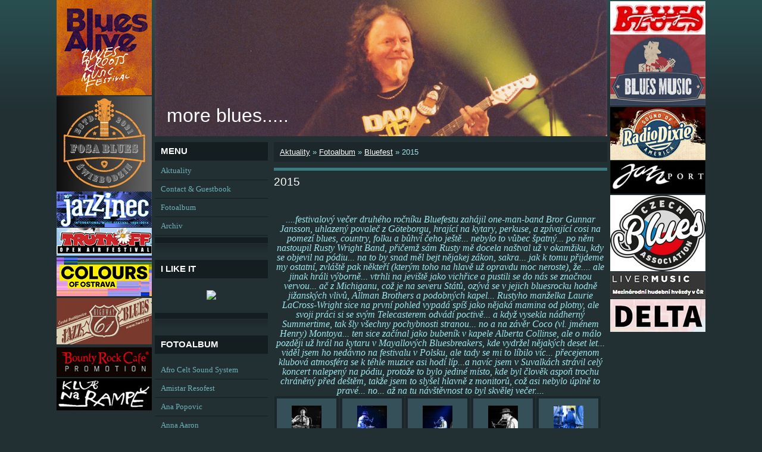

--- FILE ---
content_type: text/html; charset=UTF-8
request_url: https://www.moreblues.cz/fotoalbum/bluefest/2015-jansson-rusty-wright-coco-montoya/
body_size: 17393
content:
<?xml version="1.0" encoding="utf-8"?>
<!DOCTYPE html PUBLIC "-//W3C//DTD XHTML 1.0 Transitional//EN" "http://www.w3.org/TR/xhtml1/DTD/xhtml1-transitional.dtd">
<html lang="cs" xml:lang="cs" xmlns="http://www.w3.org/1999/xhtml" >

    <head>

        <meta http-equiv="content-type" content="text/html; charset=utf-8" />
        <meta name="description" content="fotky z koncertů a festivalů" />
        <meta name="keywords" content="hudba,blues,jazz,fotografie,world-music,festivaly,kultura" />
        <meta name="robots" content="all,follow" />
        <meta name="author" content="www.moreblues.cz" />
        
        <title>
            more blues..... - Fotoalbum - Bluefest - 2015
        </title>

        <link rel="stylesheet" href="https://s3a.estranky.cz/css/uig.css" type="text/css" />
               					<link rel="stylesheet" href="/style.1762425567.1.css" type="text/css" />
<link rel="stylesheet" href="//code.jquery.com/ui/1.12.1/themes/base/jquery-ui.css">
<script src="//code.jquery.com/jquery-1.12.4.js"></script>
<script src="//code.jquery.com/ui/1.12.1/jquery-ui.js"></script>
<script type="text/javascript" src="https://s3c.estranky.cz/js/ui.js?nc=1" id="index_script" ></script>
			<script type="text/javascript">
				dataLayer = [{
					'subscription': 'true',
				}];
			</script>
			
        
        
        

    </head>
    <body class="">
        <!-- Wrapping the whole page, may have fixed or fluid width -->
        <div id="whole-page">

            
<div id="baner5">
<a href=" http://www.colours.cz/ " target="_blank" title=" COLOURS ">
 <img src=" /img/picture/1262/colours.jpg " alt=" COLOURS ">
</a>
<br>
</div>
<div id="baner2">
<a href=" http://czechblues.cz/ " target="_blank" title=" Czech Blues Association ">
 <img src=" /img/picture/1255/czech-blues-association_logo.jpg " alt=" Czech Blues banner ">
</a>
<br>
</div>
<div id="baner3">
<a href=" http://www.twojblues.com/ " target="_blank" title=" Twoj Blues ">
 <img src=" /img/picture/1250/twoj-blues-banner.jpg " alt=" TWOJ BLUES banner ">
</a>
<br>
</div>
<div id="baner4">
<a href=" https://www.bountyrockcafe.cz/ " target="_blank" title=" Bounty Rock Cafe ">
 <img src=" /img/picture/1254/bounty_banner.jpg " alt=" TWOJ BLUES banner ">
</a>
<br>
</div>
<div id="baner1">
<a href=" https://www.facebook.com/swiebodzinblues/ " target="_blank" title=" FOSA BLUES ">
 <img src=" /img/picture/1251/fosa-blues_banner.jpg " alt=" FOSA BLUES " />
</a>
<br />
</div>
<div id="baner6">
<a href=" http://www.jazzinec.cz/ " target="_blank" title=" JAZZINEC ">
 <img src=" /img/picture/728/jazzinec_logo.jpg " alt=" JAZZINEC ">
</a>
<br>
</div>
<div id="baner7">
<a href=" http://www.bluesalive.cz/ " target="_blank" title=" BLUESALIVE ">
 <img src=" /img/picture/1252/blues-alive_banner.jpg " alt=" BLUESALIVE ">
</a>
<br>
</div>
<div id="baner8">
<a href=" http://www.bluesmusic.sk/ " target="_blank" title=" BLUESMUSIC ">
 <img src=" /img/picture/730/bluesmusic_logo.jpg " alt=" BLUESMUSIC ">
</a>
<br>
</div>
<div id="baner9">
<a href=" http://www.klubnarampe.cz/ " target="_blank" title=" NA RAMPĚ ">
 <img src=" /img/picture/733/na-rampe_logo.jpg " alt=" NA RAMPĚ ">
</a>
<br>
</div>
<div id="baner10">
<a href=" https://www.livermusic.cz/ " target="_blank" title=" Livermusic ">
 <img src=" /img/picture/1258/livermusic_banner.jpg " alt=" Livermusic ">
</a>
<br>
</div>
<div id="baner11">
<a href=" https://club-highway61.cz/ " target="_blank" title=" HIGHWAY 61 ">
 <img src=" /img/picture/735/highway-61_logo.jpg " alt=" HIGHWAY 61 ">
</a>
<br>
</div>
<div id="baner12">
<a href=" http://www.festivaltrutnov.cz/ " target="_blank" title=" TRUTNOV OPEN AIR ">
 <img src=" /img/picture/736/trutnoff_logo.jpg " alt=" TRUTNOV OPEN AIR ">
</a>
<br>
</div>
<div id="baner13">
<a href=" http://www.radiodixie.cz/ " target="_blank" title=" RADIO DIXIE ">
 <img src=" /img/picture/737/dixie_logo.jpg " alt=" RADIO DIXIE ">
</a>
<br>
</div>
<div id="baner14">
<a href=" http://jazzport.cz/ " target="_blank" title=" JAZZPORT ">
 <img src=" /img/picture/824/jazzport_logo.jpg " alt=" JAZZPORT ">
</a>
<br>
</div>
<div id="baner16">
<a href=" https://www.delta.art.pl/ " target="_blank" title=" Delta agency ">
 <img src=" /img/picture/1259/delta_banner.jpg " alt=" Delta agency ">
</a>
<br>
</div>


            <!-- Because of the matter of accessibility (text browsers,
            voice readers) we include a link leading to the page content and
            navigation } you'll probably want to hide them using display: none
            in your stylesheet -->

            <a href="#articles" class="accessibility-links">Jdi na obsah</a>
            <a href="#navigation" class="accessibility-links">Jdi na menu</a>

            <!-- We'll fill the document using horizontal rules thus separating
            the logical chunks of the document apart -->
            <hr />

						

			      <!-- block for skyscraper and rectangle  -->
			      <div id="sky-scraper-block">
              
              
		        </div>
			      <!-- block for skyscraper and rectangle  -->
			
            <!-- Wrapping the document's visible part -->
            <div id="document">
              <div id="in-document">
                <!-- header -->
  <div id="header">
     <div class="inner_frame">
        <!-- This construction allows easy image replacement -->
        <h1 class="head-left">
  <a href="https://www.moreblues.cz/" title="more blues....." >more blues.....</a>
  <span title="more blues.....">
  </span>
</h1>
        <div id="header-decoration" class="decoration">
        </div>
     </div>
  </div>
<!-- /header -->


                <!-- Possible clearing elements (more through the document) -->
                <div id="clear1" class="clear">
                    &nbsp;
                </div>
                <hr />

                <!-- body of the page -->
                <div id="body">

                    <div id="nav-column">

                        <div class="column">
                            <div class="inner-column inner_frame">
                                
                                
  						
                           </div>
                        </div>

                        <!-- Such navigation allows both horizontal and vertical rendering -->
<div id="navigation">
    <div class="inner_frame">
        <h2>Menu
            <span id="nav-decoration" class="decoration"></span>
        </h2>
        <nav>
            <menu class="menu-type-onmouse">
                <li class="">
  <a href="/">Aktuality</a>
     
</li>
<li class="">
  <a href="/clanky/kontakt.html">Contact &amp; Guestbook</a>
     
</li>
<li class="">
  <a href="/fotoalbum/">Fotoalbum</a>
     
</li>
<li class="">
  <a href="/clanky/archiv/">Archiv</a>
     
</li>

            </menu>
        </nav>
        <div id="clear6" class="clear">
          &nbsp;
        </div>
    </div>
</div>
<!-- menu ending -->

                        
                        

                        <div id="clear2" class="clear">
                            &nbsp;
                        </div>
                        <hr />

                        <!-- Side column left/right -->
                        <div class="column">

                            <!-- Inner column -->
                            <div class="inner_frame inner-column">
                              <!-- Own code -->
  <div class="section own-code-nav">
    <h2>I like it
      <span class="decoration own-code-nav">
      </span></h2>
    <div class="inner_frame">
      <script src="http://connect.facebook.net/en_US/all.js#xfbml=1"></script><fb:like href="http://www.moreblues.cz/" layout="button_count" show_faces="true" width="160"></fb:like>

<a href="http://cs-cz.facebook.com/people/Jindich-Oplt/1830072301" title="Jindřich Oplt" target="_TOP" style="display:block;text-align:center;padding:10px 0;"><img src="http://badge.facebook.com/badge/1830072301.276.1453625516.png" style="border: 0px;"></a>
                                                                          
    </div>
  </div>
<!-- /Own code -->
<hr />

                              
                              <!-- Photo album -->
  <div id="photo-album-nav" class="section">
    <h2>Fotoalbum
      <span id="photo-album-decoration" class="decoration">
      </span></h2>
    <div class="inner_frame">
      <ul>
        <li class="first ">
  <a href="/fotoalbum/afro-celt-sound-system/">
    Afro Celt Sound System</a></li>
<li class="">
  <a href="/fotoalbum/amistar-resofest/">
    Amistar Resofest</a></li>
<li class="">
  <a href="/fotoalbum/ana-popovic/">
    Ana Popovic</a></li>
<li class="">
  <a href="/fotoalbum/anna-aaron/">
    Anna Aaron</a></li>
<li class="">
  <a href="/fotoalbum/atomic-rooster/">
    Atomic Rooster</a></li>
<li class="">
  <a href="/fotoalbum/aynsley-lister/">
    Aynsley Lister</a></li>
<li class="">
  <a href="/fotoalbum/b-b--king/">
    B B  King</a></li>
<li class="">
  <a href="/fotoalbum/battlefield-band/">
    Battlefield Band</a></li>
<li class="">
  <a href="/fotoalbum/ben-poole/">
    Ben Poole</a></li>
<li class="">
  <a href="/fotoalbum/bena---ptaszek/">
    Beňa &amp; Ptaszek</a></li>
<li class="">
  <a href="/fotoalbum/bena---ptaszek--cdg-a-gamba-blues-band/">
    Beňa &amp; Ptaszek, ČDG a Gamba Blues Band</a></li>
<li class="">
  <a href="/fotoalbum/benko-zsolt-es-garda-zsuzsa-duo/">
    Benkő Zsolt és Garda Zsuzsa Duó</a></li>
<li class="">
  <a href="/fotoalbum/bernard-allison/">
    Bernard Allison</a></li>
<li class="">
  <a href="/fotoalbum/beth-hart/">
    Beth Hart</a></li>
<li class="">
  <a href="/fotoalbum/bex-marshall/">
    Bex Marshall</a></li>
<li class="">
  <a href="/fotoalbum/bill-barrett-brad-lewis/">
    Bill Barrett &amp; Brad Lewis</a></li>
<li class="">
  <a href="/fotoalbum/bill-barrett---michaela-gomez/">
    Bill Barrett &amp; Michaela Gomez</a></li>
<li class="">
  <a href="/fotoalbum/bill-barrett---ryan-donohue/">
    Bill Barrett &amp; Ryan Donohue</a></li>
<li class="">
  <a href="/fotoalbum/billy-gibbons/">
    Billy F. Gibbons</a></li>
<li class="">
  <a href="/fotoalbum/black-country-communion/">
    Black Country Communion</a></li>
<li class="">
  <a href="/fotoalbum/blackfoot/">
    Blackfoot</a></li>
<li class="">
  <a href="/fotoalbum/blindside-blues-band/">
    Blindside Blues Band</a></li>
<li class="">
  <a href="/fotoalbum/blindstone/">
    Blindstone</a></li>
<li class="">
  <a href="/fotoalbum/blue-milk/">
    Blue Milk</a></li>
<li class="">
  <a href="/fotoalbum/bluefest/">
    Bluefest</a></li>
<li class="">
  <a href="/fotoalbum/bluesalive/">
    Blues Alive</a></li>
<li class="">
  <a href="/fotoalbum/blues-nad-becvou/">
    Blues nad Bečvou</a></li>
<li class="">
  <a href="/fotoalbum/blues-road-festival-straznice/">
    Blues Road Festival</a></li>
<li class="">
  <a href="/fotoalbum/blues-sklep/">
    Blues Sklep</a></li>
<li class="">
  <a href="/fotoalbum/blues-v-lese/">
    Blues v lese</a></li>
<li class="">
  <a href="/fotoalbum/bluesbadger-festival/">
    Bluesbadger Festival</a></li>
<li class="">
  <a href="/fotoalbum/bluesrockalive/">
    BluesRockAlive</a></li>
<li class="">
  <a href="/fotoalbum/bluestracje/">
    Bluestracje</a></li>
<li class="">
  <a href="/fotoalbum/bob-wayne/">
    Bob Wayne</a></li>
<li class="">
  <a href="/fotoalbum/boban-i-marko-markovic-orkestar/">
    Boban i Marko Marković Orkestar</a></li>
<li class="">
  <a href="/fotoalbum/bohemia-jazz-festival/">
    Bohemia Jazz Festival</a></li>
<li class="">
  <a href="/fotoalbum/brighton-blues-cartel/">
    Brighton Blues Cartel</a></li>
<li class="">
  <a href="/fotoalbum/buddy-guy/">
    Buddy Guy</a></li>
<li class="">
  <a href="/fotoalbum/cactus/">
    Cactus</a></li>
<li class="">
  <a href="/fotoalbum/canned-heat-a-the-new-animals/">
    Canned Heat a The New Animals</a></li>
<li class="">
  <a href="/fotoalbum/carvin-jones/">
    Carvin Jones</a></li>
<li class="">
  <a href="/fotoalbum/cash-savage-the-last-drinks/">
    Cash Savage &amp; the Last Drinks</a></li>
<li class="">
  <a href="/fotoalbum/cedric-burnside-project/">
    Cedric Burnside Project</a></li>
<li class="">
  <a href="/fotoalbum/ceu/">
    CéU</a></li>
<li class="">
  <a href="/fotoalbum/chantel-mcgregor/">
    Chantel McGregor</a></li>
<li class="">
  <a href="/fotoalbum/charlie-musselwhite/">
    Charlie Musselwhite</a></li>
<li class="">
  <a href="/fotoalbum/cheikh-lo/">
    Cheikh Lô</a></li>
<li class="">
  <a href="/fotoalbum/chris-cain/">
    Chris Cain</a></li>
<li class="">
  <a href="/fotoalbum/cinelli-brothers/">
    Cinelli Brothers</a></li>
<li class="">
  <a href="/fotoalbum/collegium-musicum/">
    Collegium Musicum</a></li>
<li class="">
  <a href="/fotoalbum/colosseum/">
    Colosseum</a></li>
<li class="">
  <a href="/fotoalbum/colour-meeting/">
    Colour Meeting</a></li>
<li class="">
  <a href="/fotoalbum/corky-laing/">
    Corky Laing</a></li>
<li class="">
  <a href="/fotoalbum/damon-fowler/">
    Damon Fowler</a></li>
<li class="">
  <a href="/fotoalbum/dana-fuchs/">
    Dana Fuchs</a></li>
<li class="">
  <a href="/fotoalbum/dani-robinson-stonefree-czech-experience-lubos-hnat-andy-simpson/">
    Dani Robinson &amp; Stonefree CzExperience</a></li>
<li class="">
  <a href="/fotoalbum/danny-bryants-redeyeband/">
    Danny Bryant</a></li>
<li class="">
  <a href="/fotoalbum/danny-giles-band/">
    Danny Giles Band</a></li>
<li class="">
  <a href="/fotoalbum/david-evans/">
    David Evans</a></li>
<li class="">
  <a href="/fotoalbum/debbie-davies/">
    Debbie Davies</a></li>
<li class="">
  <a href="/fotoalbum/dede-priest/">
    Dede Priest</a></li>
<li class="">
  <a href="/fotoalbum/delvon-lamarr/">
    Delvon Lamarr</a></li>
<li class="">
  <a href="/fotoalbum/demian-band/">
    Demian Band</a></li>
<li class="">
  <a href="/fotoalbum/dirtmusic/">
    Dirtmusic</a></li>
<li class="">
  <a href="/fotoalbum/duke-robillard-v-retro-music-hall/">
    Duke Robillard v Retro Music Hall</a></li>
<li class="">
  <a href="/fotoalbum/eddie-martin/">
    Eddie Martin</a></li>
<li class="">
  <a href="/fotoalbum/elles-bailey/">
    Elles Bailey</a></li>
<li class="">
  <a href="/fotoalbum/eric-sardinas/">
    Eric Sardinas</a></li>
<li class="">
  <a href="/fotoalbum/eric-steckel/">
    Eric Steckel</a></li>
<li class="">
  <a href="/fotoalbum/europe-blues-train/">
    Europe Blues Train</a></li>
<li class="">
  <a href="/fotoalbum/festblues-kolin/">
    FestBlues Kolín</a></li>
<li class="">
  <a href="/fotoalbum/folkove-prazdniny-v-namesti-nad-oslavou/">
    Folkové prázdniny v Náměšti nad Oslavou</a></li>
<li class="">
  <a href="/fotoalbum/ford-blues-band/">
    Ford Blues Band</a></li>
<li class="">
  <a href="/fotoalbum/fosa-blues/">
    Fosa Blues</a></li>
<li class="">
  <a href="/fotoalbum/front-porch-blues/">
    Front Porch Blues</a></li>
<li class="">
  <a href="/fotoalbum/gamba-blues-band/">
    Gamba Blues Band</a></li>
<li class="">
  <a href="/fotoalbum/gary-lucas/">
    Gary Lucas</a></li>
<li class="">
  <a href="/fotoalbum/gerry-jablonski/">
    Gerry Jablonski</a></li>
<li class="">
  <a href="/fotoalbum/goran-bregovic/">
    Goran Bregović</a></li>
<li class="">
  <a href="/fotoalbum/gravelroad/">
    GravelRoad</a></li>
<li class="">
  <a href="/fotoalbum/guitar-shorty/">
    Guitar Shorty</a></li>
<li class="">
  <a href="/fotoalbum/gwyn-ashton/">
    Gwyn Ashton</a></li>
<li class="">
  <a href="/fotoalbum/habib-koite---bamada/">
    Habib Koité &amp; Bamada</a></li>
<li class="">
  <a href="/fotoalbum/haight-ashbury/">
    Haight Ashbury</a></li>
<li class="">
  <a href="/fotoalbum/hazmat-modine/">
    Hazmat Modine</a></li>
<li class="">
  <a href="/fotoalbum/henrik-freischlader-band/">
    Henrik Freischlader</a></li>
<li class="">
  <a href="/fotoalbum/horice-jazznights/">
    Hořice JazzNights</a></li>
<li class="">
  <a href="/fotoalbum/hudba-v-meste/">
    Hudba v meste</a></li>
<li class="">
  <a href="/fotoalbum/hugo-race/">
    Hugo Race</a></li>
<li class="">
  <a href="/fotoalbum/hundred-seventy-split/">
    Hundred Seventy Split</a></li>
<li class="">
  <a href="/fotoalbum/ian-siegal/">
    Ian Siegal</a></li>
<li class="">
  <a href="/fotoalbum/iggy-pop-the-stooges/">
    Iggy Pop &amp; the Stooges</a></li>
<li class="">
  <a href="/fotoalbum/jazz-_-blues-festival/">
    International Jazz &amp; Blues Festival Ústí nad Labem</a></li>
<li class="">
  <a href="/fotoalbum/jack-broadbent/">
    Jack Broadbent</a></li>
<li class="">
  <a href="/fotoalbum/jackie-venson/">
    Jackie Venson</a></li>
<li class="">
  <a href="/fotoalbum/james-blood-ulmer/">
    James Blood Ulmer</a></li>
<li class="">
  <a href="/fotoalbum/jamiah-rogers-band/">
    Jamiah Rogers Band</a></li>
<li class="">
  <a href="/fotoalbum/jan-spaleny/">
    Jan Spálený</a></li>
<li class="">
  <a href="/fotoalbum/janiva-magness/">
    Janiva Magness</a></li>
<li class="">
  <a href="/fotoalbum/jazz-goes-to-town/">
    Jazz Goes to Town</a></li>
<li class="">
  <a href="/fotoalbum/jazzinec/">
    Jazzinec</a></li>
<li class="">
  <a href="/fotoalbum/jeff-beck/">
    Jeff Beck</a></li>
<li class="">
  <a href="/fotoalbum/jerry-lee-lewis/">
    Jerry Lee Lewis</a></li>
<li class="">
  <a href="/fotoalbum/jj-grey-mofro/">
    JJ Grey &amp; Mofro</a></li>
<li class="">
  <a href="/fotoalbum/joe-bonamassa/">
    Joe Bonamassa</a></li>
<li class="">
  <a href="/fotoalbum/john-hiatt/">
    John Hiatt</a></li>
<li class="">
  <a href="/fotoalbum/john-mayall/">
    John Mayall</a></li>
<li class="">
  <a href="/fotoalbum/johnny-mastro-mamas-boys/">
    Johnny Mastro &amp; Mama's Boys</a></li>
<li class="">
  <a href="/fotoalbum/johnny-winter/">
    Johnny Winter</a></li>
<li class="">
  <a href="/fotoalbum/jon-spencer-blues-explosion/">
    Jon Spencer Blues Explosion</a></li>
<li class="">
  <a href="/fotoalbum/jonny-lang/">
    Jonny Lang</a></li>
<li class="">
  <a href="/fotoalbum/jontavious-willis/">
    Jontavious Willis</a></li>
<li class="">
  <a href="/fotoalbum/josh-smith/">
    Josh Smith</a></li>
<li class="">
  <a href="/fotoalbum/juwana-jenkins-all-star-mojo-band/">
    Juwana Jenkins &amp; Her All-Star Mojo Band</a></li>
<li class="">
  <a href="/fotoalbum/kalandra-memory/">
    Kalandra memory</a></li>
<li class="">
  <a href="/fotoalbum/keb--mo-/">
    Keb' Mo'</a></li>
<li class="">
  <a href="/fotoalbum/keith-thompson-band/">
    Keith Thompson Band</a></li>
<li class="">
  <a href="/fotoalbum/kenny-wayne-shepherd/">
    Kenny Wayne Shepherd</a></li>
<li class="">
  <a href="/fotoalbum/klub-kozinka/">
    Klub Kozinka</a></li>
<li class="">
  <a href="/fotoalbum/laco-deczi-_-celula-new-york/">
    Laco Deczi &amp; Celula New York</a></li>
<li class="">
  <a href="/fotoalbum/larkin-poe/">
    Larkin Poe</a></li>
<li class="">
  <a href="/fotoalbum/layla-zoe/">
    Layla Zoe</a></li>
<li class="">
  <a href="/fotoalbum/leif-de-leeuw-band/">
    Leif de Leeuw Band</a></li>
<li class="">
  <a href="/fotoalbum/les-triaboliques/">
    Les Triaboliques</a></li>
<li class="">
  <a href="/fotoalbum/livin-blues-xperience/">
    Livin Blues Xperience</a></li>
<li class="">
  <a href="/fotoalbum/andrst-lipa-kulhanek-zelenka-holecek-secky-konrad-martinek-rambousek-prokop-hruby-marcel-tichota-razim/">
    Luboš Andršt 75</a></li>
<li class="">
  <a href="/fotoalbum/lynyrd-skynyrd/">
    Lynyrd Skynyrd</a></li>
<li class="">
  <a href="/fotoalbum/marcus-bonfanti/">
    Marcus Bonfanti</a></li>
<li class="">
  <a href="/fotoalbum/marilyn-oliver/">
    Marilyn Oliver</a></li>
<li class="">
  <a href="/fotoalbum/mark-whitfield-amc-trio/">
    Mark Whitfield &amp; AMC Trio</a></li>
<li class="">
  <a href="/fotoalbum/matt-andersen-a-tonny-blues-band/">
    Matt Andersen a Tonny Blues Band</a></li>
<li class="">
  <a href="/fotoalbum/matt-long/">
    Matt Long</a></li>
<li class="">
  <a href="/fotoalbum/matt-schofield-trio/">
    Matt Schofield Trio</a></li>
<li class="">
  <a href="/fotoalbum/matt-woosey---the-bladderstones/">
    Matt Woosey &amp; the Bladderstones</a></li>
<li class="">
  <a href="/fotoalbum/medeski--martin-wood/">
    Medeski, Martin &amp; Wood</a></li>
<li class="">
  <a href="/fotoalbum/mike-zito/">
    Mike Zito</a></li>
<li class="">
  <a href="/fotoalbum/mississippi-heat/">
    Mississippi Heat</a></li>
<li class="">
  <a href="/fotoalbum/molly-hatchet/">
    Molly Hatchet</a></li>
<li class="">
  <a href="/fotoalbum/monkey-junk/">
    Monkey Junk</a></li>
<li class="">
  <a href="/fotoalbum/music-in-the-park-2007/">
    Music in the Park 2007</a></li>
<li class="">
  <a href="/fotoalbum/na-jednom-brehu/">
    Na jednom břehu</a></li>
<li class="">
  <a href="/fotoalbum/norman-beaker/">
    Norman Beaker</a></li>
<li class="">
  <a href="/fotoalbum/oboroh/">
    Oboroh</a></li>
<li class="">
  <a href="/fotoalbum/oli-brown/">
    Oli Brown</a></li>
<li class="">
  <a href="/fotoalbum/omar-_-the-howlers/">
    Omar &amp; the Howlers</a></li>
<li class="">
  <a href="/fotoalbum/ondra-zlabek/">
    Ondra Žlábek</a></li>
<li class="">
  <a href="/fotoalbum/otis-grand/">
    Otis Grand</a></li>
<li class="">
  <a href="/fotoalbum/patti-smith/">
    Patti Smith</a></li>
<li class="">
  <a href="/fotoalbum/paul-batto/">
    Paul Batto, jr.</a></li>
<li class="">
  <a href="/fotoalbum/paul-lamb/">
    Paul Lamb</a></li>
<li class="">
  <a href="/fotoalbum/pavlov-s-dog/">
    Pavlov's Dog</a></li>
<li class="">
  <a href="/fotoalbum/pistoia-blues-festival/">
    Pistoia Blues Festival</a></li>
<li class="">
  <a href="/fotoalbum/popa-chubby/">
    Popa Chubby</a></li>
<li class="">
  <a href="/fotoalbum/prelouc-blues-nights/">
    Přelouč Blues Nights</a></li>
<li class="">
  <a href="/fotoalbum/project-object/">
    Project/Object</a></li>
<li class="">
  <a href="/fotoalbum/ptaszek-buzma/">
    Ptaszek &amp; Bužma</a></li>
<li class="">
  <a href="/fotoalbum/randy-brecker-amc-trio-rabstejn-kostelec-nad-orlici/">
    Randy Brecker &amp; AMC Trio</a></li>
<li class="">
  <a href="/fotoalbum/rawa-blues-festival-katowice/">
    Rawa Blues Festival</a></li>
<li class="">
  <a href="/fotoalbum/rc-u-cikana/">
    RC U Cikána</a></li>
<li class="">
  <a href="/fotoalbum/respect-festival/">
    Respect Festival</a></li>
<li class="">
  <a href="/fotoalbum/reverend-peyton-s-big-damn-band/">
    Reverend Peyton's Big Damn Band</a></li>
<li class="">
  <a href="/fotoalbum/ringo-starr/">
    Ringo Starr</a></li>
<li class="">
  <a href="/fotoalbum/rob-tognoni/">
    Rob Tognoni</a></li>
<li class="">
  <a href="/fotoalbum/robert-cray/">
    Robert Cray</a></li>
<li class="">
  <a href="/fotoalbum/robert-plant/">
    Robert Plant</a></li>
<li class="">
  <a href="/fotoalbum/rohypnol-mississippi-aussig-rohan/">
    Rohypnol Mississippi Aussig</a></li>
<li class="">
  <a href="/fotoalbum/roomful-of-blues/">
    Roomful of Blues</a></li>
<li class="">
  <a href="/fotoalbum/roots-blues-festival/">
    Roots &amp; Blues Festival</a></li>
<li class="">
  <a href="/fotoalbum/ruf-blues-caravan/">
    Ruf's Blues Caravan</a></li>
<li class="">
  <a href="/fotoalbum/ryan-mcgarvey/">
    Ryan McGarvey</a></li>
<li class="">
  <a href="/fotoalbum/sari-schorr/">
    Sari Schorr</a></li>
<li class="">
  <a href="/fotoalbum/sbb/">
    SBB</a></li>
<li class="">
  <a href="/fotoalbum/scott-weis-band/">
    Scott Weis Band</a></li>
<li class="">
  <a href="/fotoalbum/sean-chambers/">
    Sean Chambers</a></li>
<li class="">
  <a href="/fotoalbum/seasick-steve/">
    Seasick Steve</a></li>
<li class="">
  <a href="/fotoalbum/sharon-lewis/">
    Sharon Lewis</a></li>
<li class="">
  <a href="/fotoalbum/shawn-james/">
    Shawn James</a></li>
<li class="">
  <a href="/fotoalbum/shemekia-copeland/">
    Shemekia Copeland</a></li>
<li class="">
  <a href="/fotoalbum/siena-root/">
    Siena Root</a></li>
<li class="">
  <a href="/fotoalbum/skotske-hry-na-sychrove/">
    Skotské hry na Sychrově</a></li>
<li class="">
  <a href="/fotoalbum/slovakian-blues-challenge/">
    Slovakian Blues Challenge</a></li>
<li class="">
  <a href="/fotoalbum/smokin-joe-kubek/">
    Smokin' Joe Kubek</a></li>
<li class="">
  <a href="/fotoalbum/southern-blues-kings/">
    Southern Blues Kings</a></li>
<li class="">
  <a href="/fotoalbum/southern-rock-blues-festival/">
    Southern Rock &amp; Blues festival</a></li>
<li class="">
  <a href="/fotoalbum/spektrum/">
    Spektrum</a></li>
<li class="">
  <a href="/fotoalbum/steve-clarke/">
    Steve Clarke</a></li>
<li class="">
  <a href="/fotoalbum/steve-white/">
    Steve White</a></li>
<li class="">
  <a href="/fotoalbum/summer-city-island-2003/">
    Summer City Island 2003</a></li>
<li class="">
  <a href="/fotoalbum/susheela-raman/">
    Susheela Raman</a></li>
<li class="">
  <a href="/fotoalbum/suwalki-blues-festiwal/">
    Suwałki Blues Festiwal</a></li>
<li class="">
  <a href="/fotoalbum/taj-mahal/">
    Taj Mahal</a></li>
<li class="">
  <a href="/fotoalbum/tamers-of-flowers-a-aktual/">
    Tamers of Flowers a Aktual</a></li>
<li class="">
  <a href="/fotoalbum/dg-307---tamers-of-flowers/">
    Tamers of Flowers a Dg 307</a></li>
<li class="">
  <a href="/fotoalbum/tedeschi-trucks-band/">
    Tedeschi Trucks Band</a></li>
<li class="">
  <a href="/fotoalbum/ten-years-after/">
    Ten Years After</a></li>
<li class="">
  <a href="/fotoalbum/terne-chave/">
    Terne Čhave</a></li>
<li class="">
  <a href="/fotoalbum/terry-lee-hale/">
    Terry Lee Hale</a></li>
<li class="">
  <a href="/fotoalbum/the-bluesbones/">
    The BluesBones</a></li>
<li class="">
  <a href="/fotoalbum/the-grande-mothers/">
    The Grande Mothers</a></li>
<li class="">
  <a href="/fotoalbum/the-holmes-brothers/">
    The Holmes Brothers</a></li>
<li class="">
  <a href="/fotoalbum/the-master-musicians-of-jajouka-lucerna-music-bar-prague-bachir-attar/">
    The Master Musicians of Jajouka</a></li>
<li class="">
  <a href="/fotoalbum/the-steepwater-band/">
    The Steepwater Band</a></li>
<li class="">
  <a href="/fotoalbum/the-suitcase-brothers/">
    The Suitcase Brothers</a></li>
<li class="">
  <a href="/fotoalbum/the-yardbirds-v-retro-music-hall/">
    The Yardbirds v Retro Music Hall</a></li>
<li class="">
  <a href="/fotoalbum/three-for-silver/">
    Three for Silver</a></li>
<li class="">
  <a href="/fotoalbum/tinariwen/">
    Tinariwen</a></li>
<li class="">
  <a href="/fotoalbum/todd-wolfe-band/">
    Todd Wolfe Band</a></li>
<li class="">
  <a href="/fotoalbum/tony-spinner-band/">
    Tony Spinner Band</a></li>
<li class="">
  <a href="/fotoalbum/toronzo-cannon/">
    Toronzo Cannon</a></li>
<li class="">
  <a href="/fotoalbum/united-islands-of-prague/">
    United Islands of Prague</a></li>
<li class="">
  <a href="/fotoalbum/van-der-graaf-generator/">
    Van Der Graaf Generator</a></li>
<li class="">
  <a href="/fotoalbum/vanilla-fudge/">
    Vanilla Fudge</a></li>
<li class="">
  <a href="/fotoalbum/vargas-blues-band/">
    Vargas Blues Band</a></li>
<li class="">
  <a href="/fotoalbum/vdelli/">
    Vdelli</a></li>
<li class="">
  <a href="/fotoalbum/virgil-and-the-accelerators/">
    Virgil &amp; the Accelerators</a></li>
<li class="">
  <a href="/fotoalbum/walter-trout/">
    Walter Trout</a></li>
<li class="">
  <a href="/fotoalbum/will-johns/">
    Will Johns</a></li>
<li class="">
  <a href="/fotoalbum/will-wilde/">
    Will Wilde</a></li>
<li class="">
  <a href="/fotoalbum/wille-the-bandits/">
    Wille &amp; the Bandits</a></li>
<li class="">
  <a href="/fotoalbum/wishbone-ash/">
    Wishbone Ash</a></li>
<li class="">
  <a href="/fotoalbum/wolf-mail/">
    Wolf Mail</a></li>
<li class="">
  <a href="/fotoalbum/zac-schulze-gang/">
    Zac Schulze Gang</a></li>
<li class="last ">
  <a href="/fotoalbum/zva-12-28-band/">
    ZVA 12-28 Band</a></li>

      </ul>
    </div>
  </div>
<!-- /Photo album -->
<hr />

                              <!-- Last photo -->
  <div id="last-photo" class="section">
    <h2>Poslední fotografie
      <span id="last-photo-decoration" class="decoration">
      </span></h2>
    <div class="inner_frame">
      <div class="wrap-of-wrap">
        <div class="wrap-of-photo">
          <a href="/fotoalbum/ptaszek-buzma/v-batalionu/">
            <img src="/img/tiny/44344.jpg" alt="PTASZEK &amp; BUŽMA_66" width="75" height="50" /></a>
        </div>
      </div>
      <span>
        <a href="/fotoalbum/ptaszek-buzma/v-batalionu/">v Bataliónu</a>
      </span>
    </div>
  </div>
<!-- /Last photo -->
<hr />

                              
                              
                              
                              
                              
                              <!-- Favorite links -->
  <div id="links" class="section">
    <h2>Oblíbené odkazy
        <span id="links-decoration" class="decoration">
        </span></h2>
    <div class="inner_frame">
      <ul>
        <li class="first ">
  <a href="http://www.bluesalive.cz/" target="_blank" title="skvělý bluesový festival">
  BluesAlive</a></li><li class="">
  <a href="http://www.blues.org/#ref=index" target="_blank" title="">
  Blues Foundation</a></li><li class="">
  <a href="https://www.bluesmusic.sk/" target="_blank" title="slovenský web o bluesovém dění nejen na Slovensku">
  Blues Music</a></li><li class="">
  <a href="http://hudba.proglas.cz/blues.html" target="_blank" title="bluesové aktuality na rádiu Proglas">
  blues na Proglasu</a></li><li class="">
  <a href="http://www.bohemiajazzfestival.cz/" target="_blank" title="festival Rudyho Linky">
  Bohemia Jazz Fest</a></li><li class="">
  <a href="http://www.colours.cz/" target="_blank" title="multižánrový festival světové úrovně....">
  Colours of Ostrava</a></li><li class="">
  <a href="http://www.dekomunizace.cz/" target="_blank" title="trikem proti komunismu">
  DEKOMUNIZACE.CZ</a></li><li class="">
  <a href="http://www.delta.art.pl/" target="_blank" title="agentura vydavatele polského čtvrtletníku Twój Blues....">
  Delta Agency</a></li><li class="">
  <a href="http://www.folkoveprazdniny.cz/" target="_blank" title="pohodový festival věnovaný převážně world-music">
  Folkové prázdniny</a></li><li class="">
  <a href="https://club-highway61.cz/" target="_blank" title="blues klub v Českých Budějovicích">
  Highway 61</a></li><li class="">
  <a href="http://www.jazzgoestotown.cz/" target="_blank" title="báječný festival nejenom pro jazzové nadšence">
  Jazz Goes to Town</a></li><li class="">
  <a href="http://www.jazzinec.cz/" target="_blank" title="nejenom jazzový festival Tomáše Katschnera v Trutnově">
  Jazzinec</a></li><li class="">
  <a href="http://www.najednombrehu.cz/" target="_blank" title="ethno a world-music festival Martiny Součkové">
  Na jednom břehu</a></li><li class="">
  <a href="https://www.radiobaobab.pl/" target="_blank" title="skvělé bluesové internetové rádio">
  Radio Baobab</a></li><li class="">
  <a href="http://www.radiobeat.cz/cs/" target="_blank" title="jedno z mála rádií u nás, která se dají poslouchat">
  Radio Beat</a></li><li class="">
  <a href="https://www.radiodixie.cz/magazin" target="_blank" title="web a e-shop nezávislého vidláckého rádia">
  Radio Dixie</a></li><li class="">
  <a href="http://www.ucikana.cz" target="_blank" title="už léta neexistující klub v HK.....">
  RC U Cikána</a></li><li class="">
  <a href="http://www.rachot.cz/" target="_blank" title="agentura Rachot Production a festival Respect">
  Rachot Production/Respect festival</a></li><li class="">
  <a href="http://www.slovakblues.sk/index.htm" target="_blank" title="stránky Slovenskej bluesovej spoločnosti">
  Slovenská bluesová spoločnosť</a></li><li class="last ">
  <a href="http://www.world-music.cz" target="_blank" title="stránky jirky moravčíka o world music">
  world-music.cz</a></li>
      </ul>
    </div>
  </div>
<!-- /Favorite links -->
<hr />

                              <!-- Search -->
  <div id="search" class="section">
    <h2>Vyhledávání
      <span id="search-decoration" class="decoration">
      </span></h2>
    <div class="inner_frame">
      <form action="https://katalog.estranky.cz/" method="post">
        <fieldset>
          <input type="hidden" id="uid" name="uid" value="292308" />
          <input name="key" id="key" />
          <br />
          <span class="clButton">
            <input type="submit" id="sendsearch" value="Vyhledat" />
          </span>
        </fieldset>
      </form>
    </div>
  </div>
<!-- /Search -->
<hr />

                              
                              <!-- Stats -->
  <div id="stats" class="section">
    <h2>Statistiky
      <span id="stats-decoration" class="decoration">
      </span></h2>
    <div class="inner_frame">
      <!-- Keeping in mind people with disabilities (summary, caption) as well as worshipers of semantic web -->
      <table summary="Statistiky">

        <tfoot>
          <tr>
            <th scope="row">Online:</th>
            <td>74</td>
          </tr>
        </tfoot>

        <tbody>
          <tr>
            <th scope="row">Celkem:</th>
            <td>7880205</td>
          </tr>
          <tr>
            <th scope="row">Měsíc:</th>
            <td>93582</td>
          </tr>
          <tr>
            <th scope="row">Den:</th>
            <td>5023</td>
          </tr>
        </tbody>
      </table>
    </div>
  </div>
<!-- Stats -->
<hr />
<center><a href="http://www.toplist.cz/stat/548941"><script language="JavaScript" type="text/javascript">
                      <!--
                        document.write ('<img src="http://toplist.cz/count.asp?id=548941&logo=counter&http='+escape(document.referrer)+'&wi='+escape(window.screen.width)+'&he='+escape(window.screen.height)+'&cd='+escape(window.screen.colorDepth)+'&t='+escape(document.title)+'" width="88" height="31" border=0 alt="TOPlist" />');
                      //--></script><noscript><img src="http://toplist.cz/count.asp?id=548941&logo=counter" border="0" alt="TOPlist" width="88" height="31" /></noscript></a></center>
                            </div>
                            <!-- /Inner column -->

                            <div id="clear4" class="clear">
                                &nbsp;
                            </div>

                        </div>
                        <!-- end of first column -->
                    </div>

                    <!-- main page content -->
                    <div id="content">
                      <!-- Breadcrumb navigation -->
<div id="breadcrumb-nav">
  <a href="/">Aktuality</a> &raquo; <a href="/fotoalbum/">Fotoalbum</a> &raquo; <a href="/fotoalbum/bluefest/">Bluefest</a> &raquo; <span>2015</span>
</div>
<hr />

                      <div id="photo-album">
  <h2>2015</h2>

  <div class="editor-area">
  <p style="text-align: center;"><br />
<span style="font-size:16px;"><span style="font-family: times new roman,times,serif;"><em>....festivalový večer druhého ročníku Bluefestu zahájil one-man-band Bror Gunnar Jansson, uhlazený povaleč z Göteborgu, hrající na kytary, perkuse, a zpívající cosi na pomezí blues, country, folku a bůhví čeho ještě... nebylo to vůbec špatný... po něm nastoupil Rusty Wright Band, přičemž sám Rusty mě docela naštval už v okamžiku, kdy se objevil na pódiu... na to by snad měl bejt nějakej zákon, sakra... jak k tomu přijdeme my ostatní, zvláště pak někteří (kterým toho na hlavě už opravdu moc neroste), že.... ale jinak hráli výborně... vtrhli na jeviště jako vichřice a pustili se do nás se značnou vervou... ač z Michiganu, což je na severu Států, ozývá se v jejich bluesrocku hodně jižanských vlivů, Allman Brothers a podobných kapel... Rustyho manželka Laurie LaCross-Wright sice na první pohled vypadá spíš jako nějaká mamina od plotny, ale svoji práci si se svým Telecasterem odvádí poctivě... a když vysekla nádherný Summertime, tak šly všechny pochybnosti stranou... no a na závěr Coco (vl. jménem Henry) Montoya... ten sice začínal jako bubeník v kapele Alberta Collinse, ale o málo později už hrál na kytaru v Mayallových Bluesbreakers, kde vydržel nějakých deset let... viděl jsem ho nedávno na festivalu v Polsku, ale tady se mi to líbilo víc... přecejenom klubová atmosféra se k téhle muzice asi hodí líp...a navíc jsem v Suvalkách strávil celý koncert nalepený na pódiu, protože to bylo jediné místo, kde byl člověk aspoň trochu chráněný před deštěm, takže jsem to slyšel hlavně z monitorů, což asi nebylo úplně to pravé... no... až na tu návštěvnost to byl skvělej večer....</em></span></span></p>

  <div id="dir-cont-clear" class="clear">
      &nbsp;
  </div>
</div>

  
  

  <!-- Photos -->
  <div id="photos">
    
    <div class="photo-wrap">
  <div>
    <a href="/fotoalbum/bluefest/2015-jansson-rusty-wright-coco-montoya/bror-gunnar-jannson_07.html"  ax_title="BROR GUNNAR JANNSON_07" ax_mwidth="306" ax_mheight="460" ax_rotation="0" ax_width="681" ax_height="1024" ax_comment="" ax_prevsrc="/img/mid/29415/bror-gunnar-jannson_07.jpg" ax_smallsrc="/img/tiny/29415.jpg" ax_fullsrc="/img/original/29415/bror-gunnar-jannson_07.jpg" ax_date="23. 10. 2015 12:44" ax_id="29415" id="photo_29415">
      <img src="/img/tiny/29415.jpg" alt="BROR GUNNAR JANNSON_07" width="50" height="75" /></a>
    <br />
  </div>
</div>
<div class="photo-wrap">
  <div>
    <a href="/fotoalbum/bluefest/2015-jansson-rusty-wright-coco-montoya/bror-gunnar-jannson_09.html"  ax_title="BROR GUNNAR JANNSON_09" ax_mwidth="306" ax_mheight="460" ax_rotation="0" ax_width="681" ax_height="1024" ax_comment="" ax_prevsrc="/img/mid/29416/bror-gunnar-jannson_09.jpg" ax_smallsrc="/img/tiny/29416.jpg" ax_fullsrc="/img/original/29416/bror-gunnar-jannson_09.jpg" ax_date="23. 10. 2015 12:44" ax_id="29416" id="photo_29416">
      <img src="/img/tiny/29416.jpg" alt="BROR GUNNAR JANNSON_09" width="50" height="75" /></a>
    <br />
  </div>
</div>
<div class="photo-wrap">
  <div>
    <a href="/fotoalbum/bluefest/2015-jansson-rusty-wright-coco-montoya/bror-gunnar-jannson_13.html"  ax_title="BROR GUNNAR JANNSON_13" ax_mwidth="306" ax_mheight="460" ax_rotation="0" ax_width="681" ax_height="1024" ax_comment="" ax_prevsrc="/img/mid/29417/bror-gunnar-jannson_13.jpg" ax_smallsrc="/img/tiny/29417.jpg" ax_fullsrc="/img/original/29417/bror-gunnar-jannson_13.jpg" ax_date="23. 10. 2015 12:44" ax_id="29417" id="photo_29417">
      <img src="/img/tiny/29417.jpg" alt="BROR GUNNAR JANNSON_13" width="50" height="75" /></a>
    <br />
  </div>
</div>
<div class="photo-wrap">
  <div>
    <a href="/fotoalbum/bluefest/2015-jansson-rusty-wright-coco-montoya/bror-gunnar-jannson_17.html"  ax_title="BROR GUNNAR JANNSON_17" ax_mwidth="305" ax_mheight="460" ax_rotation="0" ax_width="680" ax_height="1024" ax_comment="" ax_prevsrc="/img/mid/29418/bror-gunnar-jannson_17.jpg" ax_smallsrc="/img/tiny/29418.jpg" ax_fullsrc="/img/original/29418/bror-gunnar-jannson_17.jpg" ax_date="23. 10. 2015 12:44" ax_id="29418" id="photo_29418">
      <img src="/img/tiny/29418.jpg" alt="BROR GUNNAR JANNSON_17" width="50" height="75" /></a>
    <br />
  </div>
</div>
<div class="photo-wrap">
  <div>
    <a href="/fotoalbum/bluefest/2015-jansson-rusty-wright-coco-montoya/bror-gunnar-jannson_21.html"  ax_title="BROR GUNNAR JANNSON_21" ax_mwidth="305" ax_mheight="460" ax_rotation="0" ax_width="680" ax_height="1024" ax_comment="" ax_prevsrc="/img/mid/29419/bror-gunnar-jannson_21.jpg" ax_smallsrc="/img/tiny/29419.jpg" ax_fullsrc="/img/original/29419/bror-gunnar-jannson_21.jpg" ax_date="23. 10. 2015 12:44" ax_id="29419" id="photo_29419">
      <img src="/img/tiny/29419.jpg" alt="BROR GUNNAR JANNSON_21" width="50" height="75" /></a>
    <br />
  </div>
</div>
<div class="photo-wrap">
  <div>
    <a href="/fotoalbum/bluefest/2015-jansson-rusty-wright-coco-montoya/bror-gunnar-jannson_23.html"  ax_title="BROR GUNNAR JANNSON_23" ax_mwidth="305" ax_mheight="460" ax_rotation="0" ax_width="680" ax_height="1024" ax_comment="" ax_prevsrc="/img/mid/29420/bror-gunnar-jannson_23.jpg" ax_smallsrc="/img/tiny/29420.jpg" ax_fullsrc="/img/original/29420/bror-gunnar-jannson_23.jpg" ax_date="23. 10. 2015 12:44" ax_id="29420" id="photo_29420">
      <img src="/img/tiny/29420.jpg" alt="BROR GUNNAR JANNSON_23" width="50" height="75" /></a>
    <br />
  </div>
</div>
<div class="photo-wrap">
  <div>
    <a href="/fotoalbum/bluefest/2015-jansson-rusty-wright-coco-montoya/bror-gunnar-jannson_26.html"  ax_title="BROR GUNNAR JANNSON_26" ax_mwidth="305" ax_mheight="460" ax_rotation="0" ax_width="680" ax_height="1024" ax_comment="" ax_prevsrc="/img/mid/29421/bror-gunnar-jannson_26.jpg" ax_smallsrc="/img/tiny/29421.jpg" ax_fullsrc="/img/original/29421/bror-gunnar-jannson_26.jpg" ax_date="23. 10. 2015 12:44" ax_id="29421" id="photo_29421">
      <img src="/img/tiny/29421.jpg" alt="BROR GUNNAR JANNSON_26" width="50" height="75" /></a>
    <br />
  </div>
</div>
<div class="photo-wrap">
  <div>
    <a href="/fotoalbum/bluefest/2015-jansson-rusty-wright-coco-montoya/bror-gunnar-jannson_28.html"  ax_title="BROR GUNNAR JANNSON_28" ax_mwidth="305" ax_mheight="460" ax_rotation="0" ax_width="680" ax_height="1024" ax_comment="" ax_prevsrc="/img/mid/29422/bror-gunnar-jannson_28.jpg" ax_smallsrc="/img/tiny/29422.jpg" ax_fullsrc="/img/original/29422/bror-gunnar-jannson_28.jpg" ax_date="23. 10. 2015 12:44" ax_id="29422" id="photo_29422">
      <img src="/img/tiny/29422.jpg" alt="BROR GUNNAR JANNSON_28" width="50" height="75" /></a>
    <br />
  </div>
</div>
<div class="photo-wrap">
  <div>
    <a href="/fotoalbum/bluefest/2015-jansson-rusty-wright-coco-montoya/bror-gunnar-jannson_32.html"  ax_title="BROR GUNNAR JANNSON_32" ax_mwidth="305" ax_mheight="460" ax_rotation="0" ax_width="680" ax_height="1024" ax_comment="" ax_prevsrc="/img/mid/29423/bror-gunnar-jannson_32.jpg" ax_smallsrc="/img/tiny/29423.jpg" ax_fullsrc="/img/original/29423/bror-gunnar-jannson_32.jpg" ax_date="23. 10. 2015 12:44" ax_id="29423" id="photo_29423">
      <img src="/img/tiny/29423.jpg" alt="BROR GUNNAR JANNSON_32" width="50" height="75" /></a>
    <br />
  </div>
</div>
<div class="photo-wrap">
  <div>
    <a href="/fotoalbum/bluefest/2015-jansson-rusty-wright-coco-montoya/bror-gunnar-jannson_33.html"  ax_title="BROR GUNNAR JANNSON_33" ax_mwidth="305" ax_mheight="460" ax_rotation="0" ax_width="680" ax_height="1024" ax_comment="" ax_prevsrc="/img/mid/29424/bror-gunnar-jannson_33.jpg" ax_smallsrc="/img/tiny/29424.jpg" ax_fullsrc="/img/original/29424/bror-gunnar-jannson_33.jpg" ax_date="23. 10. 2015 12:44" ax_id="29424" id="photo_29424">
      <img src="/img/tiny/29424.jpg" alt="BROR GUNNAR JANNSON_33" width="50" height="75" /></a>
    <br />
  </div>
</div>
<div class="photo-wrap">
  <div>
    <a href="/fotoalbum/bluefest/2015-jansson-rusty-wright-coco-montoya/bror-gunnar-jannson_35.html"  ax_title="BROR GUNNAR JANNSON_35" ax_mwidth="460" ax_mheight="305" ax_rotation="0" ax_width="1024" ax_height="680" ax_comment="" ax_prevsrc="/img/mid/29425/bror-gunnar-jannson_35.jpg" ax_smallsrc="/img/tiny/29425.jpg" ax_fullsrc="/img/original/29425/bror-gunnar-jannson_35.jpg" ax_date="23. 10. 2015 12:44" ax_id="29425" id="photo_29425">
      <img src="/img/tiny/29425.jpg" alt="BROR GUNNAR JANNSON_35" width="75" height="50" /></a>
    <br />
  </div>
</div>
<div class="photo-wrap">
  <div>
    <a href="/fotoalbum/bluefest/2015-jansson-rusty-wright-coco-montoya/bror-gunnar-jannson_38.html"  ax_title="BROR GUNNAR JANNSON_38" ax_mwidth="460" ax_mheight="305" ax_rotation="0" ax_width="1024" ax_height="680" ax_comment="" ax_prevsrc="/img/mid/29426/bror-gunnar-jannson_38.jpg" ax_smallsrc="/img/tiny/29426.jpg" ax_fullsrc="/img/original/29426/bror-gunnar-jannson_38.jpg" ax_date="23. 10. 2015 12:44" ax_id="29426" id="photo_29426">
      <img src="/img/tiny/29426.jpg" alt="BROR GUNNAR JANNSON_38" width="75" height="50" /></a>
    <br />
  </div>
</div>
<div class="photo-wrap">
  <div>
    <a href="/fotoalbum/bluefest/2015-jansson-rusty-wright-coco-montoya/bror-gunnar-jannson_42.html"  ax_title="BROR GUNNAR JANNSON_42" ax_mwidth="305" ax_mheight="460" ax_rotation="0" ax_width="680" ax_height="1024" ax_comment="" ax_prevsrc="/img/mid/29427/bror-gunnar-jannson_42.jpg" ax_smallsrc="/img/tiny/29427.jpg" ax_fullsrc="/img/original/29427/bror-gunnar-jannson_42.jpg" ax_date="23. 10. 2015 12:44" ax_id="29427" id="photo_29427">
      <img src="/img/tiny/29427.jpg" alt="BROR GUNNAR JANNSON_42" width="50" height="75" /></a>
    <br />
  </div>
</div>
<div class="photo-wrap">
  <div>
    <a href="/fotoalbum/bluefest/2015-jansson-rusty-wright-coco-montoya/bror-gunnar-jannson_46.html"  ax_title="BROR GUNNAR JANNSON_46" ax_mwidth="460" ax_mheight="305" ax_rotation="0" ax_width="1024" ax_height="680" ax_comment="" ax_prevsrc="/img/mid/29428/bror-gunnar-jannson_46.jpg" ax_smallsrc="/img/tiny/29428.jpg" ax_fullsrc="/img/original/29428/bror-gunnar-jannson_46.jpg" ax_date="23. 10. 2015 12:44" ax_id="29428" id="photo_29428">
      <img src="/img/tiny/29428.jpg" alt="BROR GUNNAR JANNSON_46" width="75" height="50" /></a>
    <br />
  </div>
</div>
<div class="photo-wrap">
  <div>
    <a href="/fotoalbum/bluefest/2015-jansson-rusty-wright-coco-montoya/bror-gunnar-jannson_51.html"  ax_title="BROR GUNNAR JANNSON_51" ax_mwidth="305" ax_mheight="460" ax_rotation="0" ax_width="680" ax_height="1024" ax_comment="" ax_prevsrc="/img/mid/29429/bror-gunnar-jannson_51.jpg" ax_smallsrc="/img/tiny/29429.jpg" ax_fullsrc="/img/original/29429/bror-gunnar-jannson_51.jpg" ax_date="23. 10. 2015 12:44" ax_id="29429" id="photo_29429">
      <img src="/img/tiny/29429.jpg" alt="BROR GUNNAR JANNSON_51" width="50" height="75" /></a>
    <br />
  </div>
</div>
<div class="photo-wrap">
  <div>
    <a href="/fotoalbum/bluefest/2015-jansson-rusty-wright-coco-montoya/bror-gunnar-jannson_53.html"  ax_title="BROR GUNNAR JANNSON_53" ax_mwidth="305" ax_mheight="460" ax_rotation="0" ax_width="680" ax_height="1024" ax_comment="" ax_prevsrc="/img/mid/29430/bror-gunnar-jannson_53.jpg" ax_smallsrc="/img/tiny/29430.jpg" ax_fullsrc="/img/original/29430/bror-gunnar-jannson_53.jpg" ax_date="23. 10. 2015 12:44" ax_id="29430" id="photo_29430">
      <img src="/img/tiny/29430.jpg" alt="BROR GUNNAR JANNSON_53" width="50" height="75" /></a>
    <br />
  </div>
</div>
<div class="photo-wrap">
  <div>
    <a href="/fotoalbum/bluefest/2015-jansson-rusty-wright-coco-montoya/bror-gunnar-jannson_57.html"  ax_title="BROR GUNNAR JANNSON_57" ax_mwidth="460" ax_mheight="305" ax_rotation="0" ax_width="1024" ax_height="680" ax_comment="" ax_prevsrc="/img/mid/29431/bror-gunnar-jannson_57.jpg" ax_smallsrc="/img/tiny/29431.jpg" ax_fullsrc="/img/original/29431/bror-gunnar-jannson_57.jpg" ax_date="23. 10. 2015 12:44" ax_id="29431" id="photo_29431">
      <img src="/img/tiny/29431.jpg" alt="BROR GUNNAR JANNSON_57" width="75" height="50" /></a>
    <br />
  </div>
</div>
<div class="photo-wrap">
  <div>
    <a href="/fotoalbum/bluefest/2015-jansson-rusty-wright-coco-montoya/bror-gunnar-jannson_58.html"  ax_title="BROR GUNNAR JANNSON_58" ax_mwidth="305" ax_mheight="460" ax_rotation="0" ax_width="680" ax_height="1024" ax_comment="" ax_prevsrc="/img/mid/29432/bror-gunnar-jannson_58.jpg" ax_smallsrc="/img/tiny/29432.jpg" ax_fullsrc="/img/original/29432/bror-gunnar-jannson_58.jpg" ax_date="23. 10. 2015 12:44" ax_id="29432" id="photo_29432">
      <img src="/img/tiny/29432.jpg" alt="BROR GUNNAR JANNSON_58" width="50" height="75" /></a>
    <br />
  </div>
</div>
<div class="photo-wrap">
  <div>
    <a href="/fotoalbum/bluefest/2015-jansson-rusty-wright-coco-montoya/bror-gunnar-jannson_63.html"  ax_title="BROR GUNNAR JANNSON_63" ax_mwidth="305" ax_mheight="460" ax_rotation="0" ax_width="680" ax_height="1024" ax_comment="" ax_prevsrc="/img/mid/29433/bror-gunnar-jannson_63.jpg" ax_smallsrc="/img/tiny/29433.jpg" ax_fullsrc="/img/original/29433/bror-gunnar-jannson_63.jpg" ax_date="23. 10. 2015 12:44" ax_id="29433" id="photo_29433">
      <img src="/img/tiny/29433.jpg" alt="BROR GUNNAR JANNSON_63" width="50" height="75" /></a>
    <br />
  </div>
</div>
<div class="photo-wrap">
  <div>
    <a href="/fotoalbum/bluefest/2015-jansson-rusty-wright-coco-montoya/bror-gunnar-jannson_67.html"  ax_title="BROR GUNNAR JANNSON_67" ax_mwidth="305" ax_mheight="460" ax_rotation="0" ax_width="680" ax_height="1024" ax_comment="" ax_prevsrc="/img/mid/29434/bror-gunnar-jannson_67.jpg" ax_smallsrc="/img/tiny/29434.jpg" ax_fullsrc="/img/original/29434/bror-gunnar-jannson_67.jpg" ax_date="23. 10. 2015 12:44" ax_id="29434" id="photo_29434">
      <img src="/img/tiny/29434.jpg" alt="BROR GUNNAR JANNSON_67" width="50" height="75" /></a>
    <br />
  </div>
</div>
<div class="photo-wrap">
  <div>
    <a href="/fotoalbum/bluefest/2015-jansson-rusty-wright-coco-montoya/bror-gunnar-jannson_70.html"  ax_title="BROR GUNNAR JANNSON_70" ax_mwidth="305" ax_mheight="460" ax_rotation="0" ax_width="680" ax_height="1024" ax_comment="" ax_prevsrc="/img/mid/29435/bror-gunnar-jannson_70.jpg" ax_smallsrc="/img/tiny/29435.jpg" ax_fullsrc="/img/original/29435/bror-gunnar-jannson_70.jpg" ax_date="23. 10. 2015 12:44" ax_id="29435" id="photo_29435">
      <img src="/img/tiny/29435.jpg" alt="BROR GUNNAR JANNSON_70" width="50" height="75" /></a>
    <br />
  </div>
</div>
<div class="photo-wrap">
  <div>
    <a href="/fotoalbum/bluefest/2015-jansson-rusty-wright-coco-montoya/rusty-wright-band_003.html"  ax_title="RUSTY WRIGHT BAND_003" ax_mwidth="460" ax_mheight="306" ax_rotation="0" ax_width="1024" ax_height="681" ax_comment="" ax_prevsrc="/img/mid/29436/rusty-wright-band_003.jpg" ax_smallsrc="/img/tiny/29436.jpg" ax_fullsrc="/img/original/29436/rusty-wright-band_003.jpg" ax_date="23. 10. 2015 12:44" ax_id="29436" id="photo_29436">
      <img src="/img/tiny/29436.jpg" alt="RUSTY WRIGHT BAND_003" width="75" height="50" /></a>
    <br />
  </div>
</div>
<div class="photo-wrap">
  <div>
    <a href="/fotoalbum/bluefest/2015-jansson-rusty-wright-coco-montoya/rusty-wright-band_006.html"  ax_title="RUSTY WRIGHT BAND_006" ax_mwidth="460" ax_mheight="306" ax_rotation="0" ax_width="1024" ax_height="681" ax_comment="" ax_prevsrc="/img/mid/29437/rusty-wright-band_006.jpg" ax_smallsrc="/img/tiny/29437.jpg" ax_fullsrc="/img/original/29437/rusty-wright-band_006.jpg" ax_date="23. 10. 2015 12:44" ax_id="29437" id="photo_29437">
      <img src="/img/tiny/29437.jpg" alt="RUSTY WRIGHT BAND_006" width="75" height="50" /></a>
    <br />
  </div>
</div>
<div class="photo-wrap">
  <div>
    <a href="/fotoalbum/bluefest/2015-jansson-rusty-wright-coco-montoya/rusty-wright-band_009.html"  ax_title="RUSTY WRIGHT BAND_009" ax_mwidth="460" ax_mheight="306" ax_rotation="0" ax_width="1024" ax_height="681" ax_comment="" ax_prevsrc="/img/mid/29438/rusty-wright-band_009.jpg" ax_smallsrc="/img/tiny/29438.jpg" ax_fullsrc="/img/original/29438/rusty-wright-band_009.jpg" ax_date="23. 10. 2015 12:44" ax_id="29438" id="photo_29438">
      <img src="/img/tiny/29438.jpg" alt="RUSTY WRIGHT BAND_009" width="75" height="50" /></a>
    <br />
  </div>
</div>
<div class="photo-wrap">
  <div>
    <a href="/fotoalbum/bluefest/2015-jansson-rusty-wright-coco-montoya/rusty-wright-band_012.html"  ax_title="RUSTY WRIGHT BAND_012" ax_mwidth="306" ax_mheight="460" ax_rotation="0" ax_width="681" ax_height="1024" ax_comment="" ax_prevsrc="/img/mid/29439/rusty-wright-band_012.jpg" ax_smallsrc="/img/tiny/29439.jpg" ax_fullsrc="/img/original/29439/rusty-wright-band_012.jpg" ax_date="23. 10. 2015 12:44" ax_id="29439" id="photo_29439">
      <img src="/img/tiny/29439.jpg" alt="RUSTY WRIGHT BAND_012" width="50" height="75" /></a>
    <br />
  </div>
</div>
<div class="photo-wrap">
  <div>
    <a href="/fotoalbum/bluefest/2015-jansson-rusty-wright-coco-montoya/rusty-wright-band_014.html"  ax_title="RUSTY WRIGHT BAND_014" ax_mwidth="306" ax_mheight="460" ax_rotation="0" ax_width="681" ax_height="1024" ax_comment="" ax_prevsrc="/img/mid/29440/rusty-wright-band_014.jpg" ax_smallsrc="/img/tiny/29440.jpg" ax_fullsrc="/img/original/29440/rusty-wright-band_014.jpg" ax_date="23. 10. 2015 12:44" ax_id="29440" id="photo_29440">
      <img src="/img/tiny/29440.jpg" alt="RUSTY WRIGHT BAND_014" width="50" height="75" /></a>
    <br />
  </div>
</div>
<div class="photo-wrap">
  <div>
    <a href="/fotoalbum/bluefest/2015-jansson-rusty-wright-coco-montoya/rusty-wright-band_019.html"  ax_title="RUSTY WRIGHT BAND_019" ax_mwidth="306" ax_mheight="460" ax_rotation="0" ax_width="681" ax_height="1024" ax_comment="" ax_prevsrc="/img/mid/29441/rusty-wright-band_019.jpg" ax_smallsrc="/img/tiny/29441.jpg" ax_fullsrc="/img/original/29441/rusty-wright-band_019.jpg" ax_date="23. 10. 2015 12:44" ax_id="29441" id="photo_29441">
      <img src="/img/tiny/29441.jpg" alt="RUSTY WRIGHT BAND_019" width="50" height="75" /></a>
    <br />
  </div>
</div>
<div class="photo-wrap">
  <div>
    <a href="/fotoalbum/bluefest/2015-jansson-rusty-wright-coco-montoya/rusty-wright-band_020.html"  ax_title="RUSTY WRIGHT BAND_020" ax_mwidth="460" ax_mheight="305" ax_rotation="0" ax_width="1024" ax_height="680" ax_comment="" ax_prevsrc="/img/mid/29442/rusty-wright-band_020.jpg" ax_smallsrc="/img/tiny/29442.jpg" ax_fullsrc="/img/original/29442/rusty-wright-band_020.jpg" ax_date="23. 10. 2015 12:44" ax_id="29442" id="photo_29442">
      <img src="/img/tiny/29442.jpg" alt="RUSTY WRIGHT BAND_020" width="75" height="50" /></a>
    <br />
  </div>
</div>
<div class="photo-wrap">
  <div>
    <a href="/fotoalbum/bluefest/2015-jansson-rusty-wright-coco-montoya/rusty-wright-band_022.html"  ax_title="RUSTY WRIGHT BAND_022" ax_mwidth="460" ax_mheight="305" ax_rotation="0" ax_width="1024" ax_height="680" ax_comment="" ax_prevsrc="/img/mid/29443/rusty-wright-band_022.jpg" ax_smallsrc="/img/tiny/29443.jpg" ax_fullsrc="/img/original/29443/rusty-wright-band_022.jpg" ax_date="23. 10. 2015 12:44" ax_id="29443" id="photo_29443">
      <img src="/img/tiny/29443.jpg" alt="RUSTY WRIGHT BAND_022" width="75" height="50" /></a>
    <br />
  </div>
</div>
<div class="photo-wrap">
  <div>
    <a href="/fotoalbum/bluefest/2015-jansson-rusty-wright-coco-montoya/rusty-wright-band_026.html"  ax_title="RUSTY WRIGHT BAND_026" ax_mwidth="305" ax_mheight="460" ax_rotation="0" ax_width="680" ax_height="1024" ax_comment="" ax_prevsrc="/img/mid/29444/rusty-wright-band_026.jpg" ax_smallsrc="/img/tiny/29444.jpg" ax_fullsrc="/img/original/29444/rusty-wright-band_026.jpg" ax_date="23. 10. 2015 12:44" ax_id="29444" id="photo_29444">
      <img src="/img/tiny/29444.jpg" alt="RUSTY WRIGHT BAND_026" width="50" height="75" /></a>
    <br />
  </div>
</div>
<div class="photo-wrap">
  <div>
    <a href="/fotoalbum/bluefest/2015-jansson-rusty-wright-coco-montoya/rusty-wright-band_028.html"  ax_title="RUSTY WRIGHT BAND_028" ax_mwidth="305" ax_mheight="460" ax_rotation="0" ax_width="680" ax_height="1024" ax_comment="" ax_prevsrc="/img/mid/29445/rusty-wright-band_028.jpg" ax_smallsrc="/img/tiny/29445.jpg" ax_fullsrc="/img/original/29445/rusty-wright-band_028.jpg" ax_date="23. 10. 2015 12:44" ax_id="29445" id="photo_29445">
      <img src="/img/tiny/29445.jpg" alt="RUSTY WRIGHT BAND_028" width="50" height="75" /></a>
    <br />
  </div>
</div>
<div class="photo-wrap">
  <div>
    <a href="/fotoalbum/bluefest/2015-jansson-rusty-wright-coco-montoya/rusty-wright-band_030.html"  ax_title="RUSTY WRIGHT BAND_030" ax_mwidth="305" ax_mheight="460" ax_rotation="0" ax_width="680" ax_height="1024" ax_comment="" ax_prevsrc="/img/mid/29446/rusty-wright-band_030.jpg" ax_smallsrc="/img/tiny/29446.jpg" ax_fullsrc="/img/original/29446/rusty-wright-band_030.jpg" ax_date="23. 10. 2015 12:44" ax_id="29446" id="photo_29446">
      <img src="/img/tiny/29446.jpg" alt="RUSTY WRIGHT BAND_030" width="50" height="75" /></a>
    <br />
  </div>
</div>
<div class="photo-wrap">
  <div>
    <a href="/fotoalbum/bluefest/2015-jansson-rusty-wright-coco-montoya/rusty-wright-band_033.html"  ax_title="RUSTY WRIGHT BAND_033" ax_mwidth="305" ax_mheight="460" ax_rotation="0" ax_width="680" ax_height="1024" ax_comment="" ax_prevsrc="/img/mid/29447/rusty-wright-band_033.jpg" ax_smallsrc="/img/tiny/29447.jpg" ax_fullsrc="/img/original/29447/rusty-wright-band_033.jpg" ax_date="23. 10. 2015 12:44" ax_id="29447" id="photo_29447">
      <img src="/img/tiny/29447.jpg" alt="RUSTY WRIGHT BAND_033" width="50" height="75" /></a>
    <br />
  </div>
</div>
<div class="photo-wrap">
  <div>
    <a href="/fotoalbum/bluefest/2015-jansson-rusty-wright-coco-montoya/rusty-wright-band_034.html"  ax_title="RUSTY WRIGHT BAND_034" ax_mwidth="305" ax_mheight="460" ax_rotation="0" ax_width="680" ax_height="1024" ax_comment="" ax_prevsrc="/img/mid/29448/rusty-wright-band_034.jpg" ax_smallsrc="/img/tiny/29448.jpg" ax_fullsrc="/img/original/29448/rusty-wright-band_034.jpg" ax_date="23. 10. 2015 12:44" ax_id="29448" id="photo_29448">
      <img src="/img/tiny/29448.jpg" alt="RUSTY WRIGHT BAND_034" width="50" height="75" /></a>
    <br />
  </div>
</div>
<div class="photo-wrap">
  <div>
    <a href="/fotoalbum/bluefest/2015-jansson-rusty-wright-coco-montoya/rusty-wright-band_037.html"  ax_title="RUSTY WRIGHT BAND_037" ax_mwidth="305" ax_mheight="460" ax_rotation="0" ax_width="680" ax_height="1024" ax_comment="" ax_prevsrc="/img/mid/29449/rusty-wright-band_037.jpg" ax_smallsrc="/img/tiny/29449.jpg" ax_fullsrc="/img/original/29449/rusty-wright-band_037.jpg" ax_date="23. 10. 2015 12:44" ax_id="29449" id="photo_29449">
      <img src="/img/tiny/29449.jpg" alt="RUSTY WRIGHT BAND_037" width="50" height="75" /></a>
    <br />
  </div>
</div>
<div class="photo-wrap">
  <div>
    <a href="/fotoalbum/bluefest/2015-jansson-rusty-wright-coco-montoya/rusty-wright-band_040.html"  ax_title="RUSTY WRIGHT BAND_040" ax_mwidth="305" ax_mheight="460" ax_rotation="0" ax_width="680" ax_height="1024" ax_comment="" ax_prevsrc="/img/mid/29450/rusty-wright-band_040.jpg" ax_smallsrc="/img/tiny/29450.jpg" ax_fullsrc="/img/original/29450/rusty-wright-band_040.jpg" ax_date="23. 10. 2015 12:44" ax_id="29450" id="photo_29450">
      <img src="/img/tiny/29450.jpg" alt="RUSTY WRIGHT BAND_040" width="50" height="75" /></a>
    <br />
  </div>
</div>
<div class="photo-wrap">
  <div>
    <a href="/fotoalbum/bluefest/2015-jansson-rusty-wright-coco-montoya/rusty-wright-band_047.html"  ax_title="RUSTY WRIGHT BAND_047" ax_mwidth="305" ax_mheight="460" ax_rotation="0" ax_width="680" ax_height="1024" ax_comment="" ax_prevsrc="/img/mid/29451/rusty-wright-band_047.jpg" ax_smallsrc="/img/tiny/29451.jpg" ax_fullsrc="/img/original/29451/rusty-wright-band_047.jpg" ax_date="23. 10. 2015 12:44" ax_id="29451" id="photo_29451">
      <img src="/img/tiny/29451.jpg" alt="RUSTY WRIGHT BAND_047" width="50" height="75" /></a>
    <br />
  </div>
</div>
<div class="photo-wrap">
  <div>
    <a href="/fotoalbum/bluefest/2015-jansson-rusty-wright-coco-montoya/rusty-wright-band_050.html"  ax_title="RUSTY WRIGHT BAND_050" ax_mwidth="305" ax_mheight="460" ax_rotation="0" ax_width="680" ax_height="1024" ax_comment="" ax_prevsrc="/img/mid/29452/rusty-wright-band_050.jpg" ax_smallsrc="/img/tiny/29452.jpg" ax_fullsrc="/img/original/29452/rusty-wright-band_050.jpg" ax_date="23. 10. 2015 12:44" ax_id="29452" id="photo_29452">
      <img src="/img/tiny/29452.jpg" alt="RUSTY WRIGHT BAND_050" width="50" height="75" /></a>
    <br />
  </div>
</div>
<div class="photo-wrap">
  <div>
    <a href="/fotoalbum/bluefest/2015-jansson-rusty-wright-coco-montoya/rusty-wright-band_054.html"  ax_title="RUSTY WRIGHT BAND_054" ax_mwidth="306" ax_mheight="460" ax_rotation="0" ax_width="681" ax_height="1024" ax_comment="" ax_prevsrc="/img/mid/29453/rusty-wright-band_054.jpg" ax_smallsrc="/img/tiny/29453.jpg" ax_fullsrc="/img/original/29453/rusty-wright-band_054.jpg" ax_date="23. 10. 2015 12:44" ax_id="29453" id="photo_29453">
      <img src="/img/tiny/29453.jpg" alt="RUSTY WRIGHT BAND_054" width="50" height="75" /></a>
    <br />
  </div>
</div>
<div class="photo-wrap">
  <div>
    <a href="/fotoalbum/bluefest/2015-jansson-rusty-wright-coco-montoya/rusty-wright-band_057.html"  ax_title="RUSTY WRIGHT BAND_057" ax_mwidth="460" ax_mheight="306" ax_rotation="0" ax_width="1024" ax_height="681" ax_comment="" ax_prevsrc="/img/mid/29454/rusty-wright-band_057.jpg" ax_smallsrc="/img/tiny/29454.jpg" ax_fullsrc="/img/original/29454/rusty-wright-band_057.jpg" ax_date="23. 10. 2015 12:44" ax_id="29454" id="photo_29454">
      <img src="/img/tiny/29454.jpg" alt="RUSTY WRIGHT BAND_057" width="75" height="50" /></a>
    <br />
  </div>
</div>
<div class="photo-wrap">
  <div>
    <a href="/fotoalbum/bluefest/2015-jansson-rusty-wright-coco-montoya/rusty-wright-band_061.html"  ax_title="RUSTY WRIGHT BAND_061" ax_mwidth="460" ax_mheight="306" ax_rotation="0" ax_width="1024" ax_height="681" ax_comment="" ax_prevsrc="/img/mid/29455/rusty-wright-band_061.jpg" ax_smallsrc="/img/tiny/29455.jpg" ax_fullsrc="/img/original/29455/rusty-wright-band_061.jpg" ax_date="23. 10. 2015 12:44" ax_id="29455" id="photo_29455">
      <img src="/img/tiny/29455.jpg" alt="RUSTY WRIGHT BAND_061" width="75" height="50" /></a>
    <br />
  </div>
</div>
<div class="photo-wrap">
  <div>
    <a href="/fotoalbum/bluefest/2015-jansson-rusty-wright-coco-montoya/rusty-wright-band_064.html"  ax_title="RUSTY WRIGHT BAND_064" ax_mwidth="305" ax_mheight="460" ax_rotation="0" ax_width="680" ax_height="1024" ax_comment="" ax_prevsrc="/img/mid/29456/rusty-wright-band_064.jpg" ax_smallsrc="/img/tiny/29456.jpg" ax_fullsrc="/img/original/29456/rusty-wright-band_064.jpg" ax_date="23. 10. 2015 12:44" ax_id="29456" id="photo_29456">
      <img src="/img/tiny/29456.jpg" alt="RUSTY WRIGHT BAND_064" width="50" height="75" /></a>
    <br />
  </div>
</div>
<div class="photo-wrap">
  <div>
    <a href="/fotoalbum/bluefest/2015-jansson-rusty-wright-coco-montoya/rusty-wright-band_067.html"  ax_title="RUSTY WRIGHT BAND_067" ax_mwidth="305" ax_mheight="460" ax_rotation="0" ax_width="680" ax_height="1024" ax_comment="" ax_prevsrc="/img/mid/29457/rusty-wright-band_067.jpg" ax_smallsrc="/img/tiny/29457.jpg" ax_fullsrc="/img/original/29457/rusty-wright-band_067.jpg" ax_date="23. 10. 2015 12:44" ax_id="29457" id="photo_29457">
      <img src="/img/tiny/29457.jpg" alt="RUSTY WRIGHT BAND_067" width="50" height="75" /></a>
    <br />
  </div>
</div>
<div class="photo-wrap">
  <div>
    <a href="/fotoalbum/bluefest/2015-jansson-rusty-wright-coco-montoya/rusty-wright-band_069.html"  ax_title="RUSTY WRIGHT BAND_069" ax_mwidth="305" ax_mheight="460" ax_rotation="0" ax_width="680" ax_height="1024" ax_comment="" ax_prevsrc="/img/mid/29458/rusty-wright-band_069.jpg" ax_smallsrc="/img/tiny/29458.jpg" ax_fullsrc="/img/original/29458/rusty-wright-band_069.jpg" ax_date="23. 10. 2015 12:44" ax_id="29458" id="photo_29458">
      <img src="/img/tiny/29458.jpg" alt="RUSTY WRIGHT BAND_069" width="50" height="75" /></a>
    <br />
  </div>
</div>
<div class="photo-wrap">
  <div>
    <a href="/fotoalbum/bluefest/2015-jansson-rusty-wright-coco-montoya/rusty-wright-band_072.html"  ax_title="RUSTY WRIGHT BAND_072" ax_mwidth="305" ax_mheight="460" ax_rotation="0" ax_width="680" ax_height="1024" ax_comment="" ax_prevsrc="/img/mid/29459/rusty-wright-band_072.jpg" ax_smallsrc="/img/tiny/29459.jpg" ax_fullsrc="/img/original/29459/rusty-wright-band_072.jpg" ax_date="23. 10. 2015 12:44" ax_id="29459" id="photo_29459">
      <img src="/img/tiny/29459.jpg" alt="RUSTY WRIGHT BAND_072" width="50" height="75" /></a>
    <br />
  </div>
</div>
<div class="photo-wrap">
  <div>
    <a href="/fotoalbum/bluefest/2015-jansson-rusty-wright-coco-montoya/rusty-wright-band_073.html"  ax_title="RUSTY WRIGHT BAND_073" ax_mwidth="460" ax_mheight="305" ax_rotation="0" ax_width="1024" ax_height="680" ax_comment="" ax_prevsrc="/img/mid/29460/rusty-wright-band_073.jpg" ax_smallsrc="/img/tiny/29460.jpg" ax_fullsrc="/img/original/29460/rusty-wright-band_073.jpg" ax_date="23. 10. 2015 12:44" ax_id="29460" id="photo_29460">
      <img src="/img/tiny/29460.jpg" alt="RUSTY WRIGHT BAND_073" width="75" height="50" /></a>
    <br />
  </div>
</div>
<div class="photo-wrap">
  <div>
    <a href="/fotoalbum/bluefest/2015-jansson-rusty-wright-coco-montoya/rusty-wright-band_079.html"  ax_title="RUSTY WRIGHT BAND_079" ax_mwidth="460" ax_mheight="305" ax_rotation="0" ax_width="1024" ax_height="680" ax_comment="" ax_prevsrc="/img/mid/29461/rusty-wright-band_079.jpg" ax_smallsrc="/img/tiny/29461.jpg" ax_fullsrc="/img/original/29461/rusty-wright-band_079.jpg" ax_date="23. 10. 2015 12:44" ax_id="29461" id="photo_29461">
      <img src="/img/tiny/29461.jpg" alt="RUSTY WRIGHT BAND_079" width="75" height="50" /></a>
    <br />
  </div>
</div>
<div class="photo-wrap">
  <div>
    <a href="/fotoalbum/bluefest/2015-jansson-rusty-wright-coco-montoya/rusty-wright-band_081.html"  ax_title="RUSTY WRIGHT BAND_081" ax_mwidth="305" ax_mheight="460" ax_rotation="0" ax_width="680" ax_height="1024" ax_comment="" ax_prevsrc="/img/mid/29462/rusty-wright-band_081.jpg" ax_smallsrc="/img/tiny/29462.jpg" ax_fullsrc="/img/original/29462/rusty-wright-band_081.jpg" ax_date="23. 10. 2015 12:44" ax_id="29462" id="photo_29462">
      <img src="/img/tiny/29462.jpg" alt="RUSTY WRIGHT BAND_081" width="50" height="75" /></a>
    <br />
  </div>
</div>
<div class="photo-wrap">
  <div>
    <a href="/fotoalbum/bluefest/2015-jansson-rusty-wright-coco-montoya/rusty-wright-band_090.html"  ax_title="RUSTY WRIGHT BAND_090" ax_mwidth="305" ax_mheight="460" ax_rotation="0" ax_width="680" ax_height="1024" ax_comment="" ax_prevsrc="/img/mid/29463/rusty-wright-band_090.jpg" ax_smallsrc="/img/tiny/29463.jpg" ax_fullsrc="/img/original/29463/rusty-wright-band_090.jpg" ax_date="23. 10. 2015 12:44" ax_id="29463" id="photo_29463">
      <img src="/img/tiny/29463.jpg" alt="RUSTY WRIGHT BAND_090" width="50" height="75" /></a>
    <br />
  </div>
</div>
<div class="photo-wrap">
  <div>
    <a href="/fotoalbum/bluefest/2015-jansson-rusty-wright-coco-montoya/rusty-wright-band_097.html"  ax_title="RUSTY WRIGHT BAND_097" ax_mwidth="460" ax_mheight="306" ax_rotation="0" ax_width="1024" ax_height="681" ax_comment="" ax_prevsrc="/img/mid/29464/rusty-wright-band_097.jpg" ax_smallsrc="/img/tiny/29464.jpg" ax_fullsrc="/img/original/29464/rusty-wright-band_097.jpg" ax_date="23. 10. 2015 12:44" ax_id="29464" id="photo_29464">
      <img src="/img/tiny/29464.jpg" alt="RUSTY WRIGHT BAND_097" width="75" height="50" /></a>
    <br />
  </div>
</div>
<div class="photo-wrap">
  <div>
    <a href="/fotoalbum/bluefest/2015-jansson-rusty-wright-coco-montoya/rusty-wright-band_100.html"  ax_title="RUSTY WRIGHT BAND_100" ax_mwidth="460" ax_mheight="306" ax_rotation="0" ax_width="1024" ax_height="681" ax_comment="" ax_prevsrc="/img/mid/29465/rusty-wright-band_100.jpg" ax_smallsrc="/img/tiny/29465.jpg" ax_fullsrc="/img/original/29465/rusty-wright-band_100.jpg" ax_date="23. 10. 2015 12:44" ax_id="29465" id="photo_29465">
      <img src="/img/tiny/29465.jpg" alt="RUSTY WRIGHT BAND_100" width="75" height="50" /></a>
    <br />
  </div>
</div>
<div class="photo-wrap">
  <div>
    <a href="/fotoalbum/bluefest/2015-jansson-rusty-wright-coco-montoya/rusty-wright-band_107.html"  ax_title="RUSTY WRIGHT BAND_107" ax_mwidth="460" ax_mheight="306" ax_rotation="0" ax_width="1024" ax_height="681" ax_comment="" ax_prevsrc="/img/mid/29466/rusty-wright-band_107.jpg" ax_smallsrc="/img/tiny/29466.jpg" ax_fullsrc="/img/original/29466/rusty-wright-band_107.jpg" ax_date="23. 10. 2015 12:44" ax_id="29466" id="photo_29466">
      <img src="/img/tiny/29466.jpg" alt="RUSTY WRIGHT BAND_107" width="75" height="50" /></a>
    <br />
  </div>
</div>
<div class="photo-wrap">
  <div>
    <a href="/fotoalbum/bluefest/2015-jansson-rusty-wright-coco-montoya/rusty-wright-band_109.html"  ax_title="RUSTY WRIGHT BAND_109" ax_mwidth="306" ax_mheight="460" ax_rotation="0" ax_width="681" ax_height="1024" ax_comment="" ax_prevsrc="/img/mid/29467/rusty-wright-band_109.jpg" ax_smallsrc="/img/tiny/29467.jpg" ax_fullsrc="/img/original/29467/rusty-wright-band_109.jpg" ax_date="23. 10. 2015 12:44" ax_id="29467" id="photo_29467">
      <img src="/img/tiny/29467.jpg" alt="RUSTY WRIGHT BAND_109" width="50" height="75" /></a>
    <br />
  </div>
</div>
<div class="photo-wrap">
  <div>
    <a href="/fotoalbum/bluefest/2015-jansson-rusty-wright-coco-montoya/coco-montoya_009.html"  ax_title="COCO MONTOYA_009" ax_mwidth="305" ax_mheight="460" ax_rotation="0" ax_width="680" ax_height="1024" ax_comment="" ax_prevsrc="/img/mid/29468/coco-montoya_009.jpg" ax_smallsrc="/img/tiny/29468.jpg" ax_fullsrc="/img/original/29468/coco-montoya_009.jpg" ax_date="23. 10. 2015 12:44" ax_id="29468" id="photo_29468">
      <img src="/img/tiny/29468.jpg" alt="COCO MONTOYA_009" width="50" height="75" /></a>
    <br />
  </div>
</div>
<div class="photo-wrap">
  <div>
    <a href="/fotoalbum/bluefest/2015-jansson-rusty-wright-coco-montoya/coco-montoya_010.html"  ax_title="COCO MONTOYA_010" ax_mwidth="460" ax_mheight="305" ax_rotation="0" ax_width="1024" ax_height="680" ax_comment="" ax_prevsrc="/img/mid/29469/coco-montoya_010.jpg" ax_smallsrc="/img/tiny/29469.jpg" ax_fullsrc="/img/original/29469/coco-montoya_010.jpg" ax_date="23. 10. 2015 12:44" ax_id="29469" id="photo_29469">
      <img src="/img/tiny/29469.jpg" alt="COCO MONTOYA_010" width="75" height="50" /></a>
    <br />
  </div>
</div>
<div class="photo-wrap">
  <div>
    <a href="/fotoalbum/bluefest/2015-jansson-rusty-wright-coco-montoya/coco-montoya_013.html"  ax_title="COCO MONTOYA_013" ax_mwidth="460" ax_mheight="305" ax_rotation="0" ax_width="1024" ax_height="680" ax_comment="" ax_prevsrc="/img/mid/29470/coco-montoya_013.jpg" ax_smallsrc="/img/tiny/29470.jpg" ax_fullsrc="/img/original/29470/coco-montoya_013.jpg" ax_date="23. 10. 2015 12:44" ax_id="29470" id="photo_29470">
      <img src="/img/tiny/29470.jpg" alt="COCO MONTOYA_013" width="75" height="50" /></a>
    <br />
  </div>
</div>
<div class="photo-wrap">
  <div>
    <a href="/fotoalbum/bluefest/2015-jansson-rusty-wright-coco-montoya/coco-montoya_017.html"  ax_title="COCO MONTOYA_017" ax_mwidth="460" ax_mheight="305" ax_rotation="0" ax_width="1024" ax_height="680" ax_comment="" ax_prevsrc="/img/mid/29471/coco-montoya_017.jpg" ax_smallsrc="/img/tiny/29471.jpg" ax_fullsrc="/img/original/29471/coco-montoya_017.jpg" ax_date="23. 10. 2015 12:44" ax_id="29471" id="photo_29471">
      <img src="/img/tiny/29471.jpg" alt="COCO MONTOYA_017" width="75" height="50" /></a>
    <br />
  </div>
</div>
<div class="photo-wrap">
  <div>
    <a href="/fotoalbum/bluefest/2015-jansson-rusty-wright-coco-montoya/coco-montoya_021.html"  ax_title="COCO MONTOYA_021" ax_mwidth="305" ax_mheight="460" ax_rotation="0" ax_width="680" ax_height="1024" ax_comment="" ax_prevsrc="/img/mid/29472/coco-montoya_021.jpg" ax_smallsrc="/img/tiny/29472.jpg" ax_fullsrc="/img/original/29472/coco-montoya_021.jpg" ax_date="23. 10. 2015 12:44" ax_id="29472" id="photo_29472">
      <img src="/img/tiny/29472.jpg" alt="COCO MONTOYA_021" width="50" height="75" /></a>
    <br />
  </div>
</div>
<div class="photo-wrap">
  <div>
    <a href="/fotoalbum/bluefest/2015-jansson-rusty-wright-coco-montoya/coco-montoya_025.html"  ax_title="COCO MONTOYA_025" ax_mwidth="305" ax_mheight="460" ax_rotation="0" ax_width="680" ax_height="1024" ax_comment="" ax_prevsrc="/img/mid/29473/coco-montoya_025.jpg" ax_smallsrc="/img/tiny/29473.jpg" ax_fullsrc="/img/original/29473/coco-montoya_025.jpg" ax_date="23. 10. 2015 12:44" ax_id="29473" id="photo_29473">
      <img src="/img/tiny/29473.jpg" alt="COCO MONTOYA_025" width="50" height="75" /></a>
    <br />
  </div>
</div>
<div class="photo-wrap">
  <div>
    <a href="/fotoalbum/bluefest/2015-jansson-rusty-wright-coco-montoya/coco-montoya_029.html"  ax_title="COCO MONTOYA_029" ax_mwidth="305" ax_mheight="460" ax_rotation="0" ax_width="680" ax_height="1024" ax_comment="" ax_prevsrc="/img/mid/29474/coco-montoya_029.jpg" ax_smallsrc="/img/tiny/29474.jpg" ax_fullsrc="/img/original/29474/coco-montoya_029.jpg" ax_date="23. 10. 2015 12:44" ax_id="29474" id="photo_29474">
      <img src="/img/tiny/29474.jpg" alt="COCO MONTOYA_029" width="50" height="75" /></a>
    <br />
  </div>
</div>
<div class="photo-wrap">
  <div>
    <a href="/fotoalbum/bluefest/2015-jansson-rusty-wright-coco-montoya/coco-montoya_032.html"  ax_title="COCO MONTOYA_032" ax_mwidth="460" ax_mheight="305" ax_rotation="0" ax_width="1024" ax_height="680" ax_comment="" ax_prevsrc="/img/mid/29475/coco-montoya_032.jpg" ax_smallsrc="/img/tiny/29475.jpg" ax_fullsrc="/img/original/29475/coco-montoya_032.jpg" ax_date="23. 10. 2015 12:44" ax_id="29475" id="photo_29475">
      <img src="/img/tiny/29475.jpg" alt="COCO MONTOYA_032" width="75" height="50" /></a>
    <br />
  </div>
</div>
<div class="photo-wrap">
  <div>
    <a href="/fotoalbum/bluefest/2015-jansson-rusty-wright-coco-montoya/coco-montoya_036.html"  ax_title="COCO MONTOYA_036" ax_mwidth="460" ax_mheight="305" ax_rotation="0" ax_width="1024" ax_height="680" ax_comment="" ax_prevsrc="/img/mid/29476/coco-montoya_036.jpg" ax_smallsrc="/img/tiny/29476.jpg" ax_fullsrc="/img/original/29476/coco-montoya_036.jpg" ax_date="23. 10. 2015 12:44" ax_id="29476" id="photo_29476">
      <img src="/img/tiny/29476.jpg" alt="COCO MONTOYA_036" width="75" height="50" /></a>
    <br />
  </div>
</div>
<div class="photo-wrap">
  <div>
    <a href="/fotoalbum/bluefest/2015-jansson-rusty-wright-coco-montoya/coco-montoya_039.html"  ax_title="COCO MONTOYA_039" ax_mwidth="460" ax_mheight="305" ax_rotation="0" ax_width="1024" ax_height="680" ax_comment="" ax_prevsrc="/img/mid/29477/coco-montoya_039.jpg" ax_smallsrc="/img/tiny/29477.jpg" ax_fullsrc="/img/original/29477/coco-montoya_039.jpg" ax_date="23. 10. 2015 12:44" ax_id="29477" id="photo_29477">
      <img src="/img/tiny/29477.jpg" alt="COCO MONTOYA_039" width="75" height="50" /></a>
    <br />
  </div>
</div>
<div class="photo-wrap">
  <div>
    <a href="/fotoalbum/bluefest/2015-jansson-rusty-wright-coco-montoya/coco-montoya_041.html"  ax_title="COCO MONTOYA_041" ax_mwidth="305" ax_mheight="460" ax_rotation="0" ax_width="680" ax_height="1024" ax_comment="" ax_prevsrc="/img/mid/29478/coco-montoya_041.jpg" ax_smallsrc="/img/tiny/29478.jpg" ax_fullsrc="/img/original/29478/coco-montoya_041.jpg" ax_date="23. 10. 2015 12:44" ax_id="29478" id="photo_29478">
      <img src="/img/tiny/29478.jpg" alt="COCO MONTOYA_041" width="50" height="75" /></a>
    <br />
  </div>
</div>
<div class="photo-wrap">
  <div>
    <a href="/fotoalbum/bluefest/2015-jansson-rusty-wright-coco-montoya/coco-montoya_042.html"  ax_title="COCO MONTOYA_042" ax_mwidth="305" ax_mheight="460" ax_rotation="0" ax_width="680" ax_height="1024" ax_comment="" ax_prevsrc="/img/mid/29479/coco-montoya_042.jpg" ax_smallsrc="/img/tiny/29479.jpg" ax_fullsrc="/img/original/29479/coco-montoya_042.jpg" ax_date="23. 10. 2015 12:44" ax_id="29479" id="photo_29479">
      <img src="/img/tiny/29479.jpg" alt="COCO MONTOYA_042" width="50" height="75" /></a>
    <br />
  </div>
</div>
<div class="photo-wrap">
  <div>
    <a href="/fotoalbum/bluefest/2015-jansson-rusty-wright-coco-montoya/coco-montoya_046.html"  ax_title="COCO MONTOYA_046" ax_mwidth="460" ax_mheight="305" ax_rotation="0" ax_width="1024" ax_height="680" ax_comment="" ax_prevsrc="/img/mid/29480/coco-montoya_046.jpg" ax_smallsrc="/img/tiny/29480.jpg" ax_fullsrc="/img/original/29480/coco-montoya_046.jpg" ax_date="23. 10. 2015 12:44" ax_id="29480" id="photo_29480">
      <img src="/img/tiny/29480.jpg" alt="COCO MONTOYA_046" width="75" height="50" /></a>
    <br />
  </div>
</div>
<div class="photo-wrap">
  <div>
    <a href="/fotoalbum/bluefest/2015-jansson-rusty-wright-coco-montoya/coco-montoya_050.html"  ax_title="COCO MONTOYA_050" ax_mwidth="460" ax_mheight="305" ax_rotation="0" ax_width="1024" ax_height="680" ax_comment="" ax_prevsrc="/img/mid/29481/coco-montoya_050.jpg" ax_smallsrc="/img/tiny/29481.jpg" ax_fullsrc="/img/original/29481/coco-montoya_050.jpg" ax_date="23. 10. 2015 12:44" ax_id="29481" id="photo_29481">
      <img src="/img/tiny/29481.jpg" alt="COCO MONTOYA_050" width="75" height="50" /></a>
    <br />
  </div>
</div>
<div class="photo-wrap">
  <div>
    <a href="/fotoalbum/bluefest/2015-jansson-rusty-wright-coco-montoya/coco-montoya_053.html"  ax_title="COCO MONTOYA_053" ax_mwidth="460" ax_mheight="306" ax_rotation="0" ax_width="1024" ax_height="681" ax_comment="" ax_prevsrc="/img/mid/29482/coco-montoya_053.jpg" ax_smallsrc="/img/tiny/29482.jpg" ax_fullsrc="/img/original/29482/coco-montoya_053.jpg" ax_date="23. 10. 2015 12:44" ax_id="29482" id="photo_29482">
      <img src="/img/tiny/29482.jpg" alt="COCO MONTOYA_053" width="75" height="50" /></a>
    <br />
  </div>
</div>
<div class="photo-wrap">
  <div>
    <a href="/fotoalbum/bluefest/2015-jansson-rusty-wright-coco-montoya/coco-montoya_055.html"  ax_title="COCO MONTOYA_055" ax_mwidth="460" ax_mheight="306" ax_rotation="0" ax_width="1024" ax_height="681" ax_comment="" ax_prevsrc="/img/mid/29483/coco-montoya_055.jpg" ax_smallsrc="/img/tiny/29483.jpg" ax_fullsrc="/img/original/29483/coco-montoya_055.jpg" ax_date="23. 10. 2015 12:44" ax_id="29483" id="photo_29483">
      <img src="/img/tiny/29483.jpg" alt="COCO MONTOYA_055" width="75" height="50" /></a>
    <br />
  </div>
</div>
<div class="photo-wrap">
  <div>
    <a href="/fotoalbum/bluefest/2015-jansson-rusty-wright-coco-montoya/coco-montoya_060.html"  ax_title="COCO MONTOYA_060" ax_mwidth="305" ax_mheight="460" ax_rotation="0" ax_width="680" ax_height="1024" ax_comment="" ax_prevsrc="/img/mid/29484/coco-montoya_060.jpg" ax_smallsrc="/img/tiny/29484.jpg" ax_fullsrc="/img/original/29484/coco-montoya_060.jpg" ax_date="23. 10. 2015 12:44" ax_id="29484" id="photo_29484">
      <img src="/img/tiny/29484.jpg" alt="COCO MONTOYA_060" width="50" height="75" /></a>
    <br />
  </div>
</div>
<div class="photo-wrap">
  <div>
    <a href="/fotoalbum/bluefest/2015-jansson-rusty-wright-coco-montoya/coco-montoya_063.html"  ax_title="COCO MONTOYA_063" ax_mwidth="305" ax_mheight="460" ax_rotation="0" ax_width="680" ax_height="1024" ax_comment="" ax_prevsrc="/img/mid/29485/coco-montoya_063.jpg" ax_smallsrc="/img/tiny/29485.jpg" ax_fullsrc="/img/original/29485/coco-montoya_063.jpg" ax_date="23. 10. 2015 12:44" ax_id="29485" id="photo_29485">
      <img src="/img/tiny/29485.jpg" alt="COCO MONTOYA_063" width="50" height="75" /></a>
    <br />
  </div>
</div>
<div class="photo-wrap">
  <div>
    <a href="/fotoalbum/bluefest/2015-jansson-rusty-wright-coco-montoya/coco-montoya_066.html"  ax_title="COCO MONTOYA_066" ax_mwidth="460" ax_mheight="306" ax_rotation="0" ax_width="1024" ax_height="681" ax_comment="" ax_prevsrc="/img/mid/29486/coco-montoya_066.jpg" ax_smallsrc="/img/tiny/29486.jpg" ax_fullsrc="/img/original/29486/coco-montoya_066.jpg" ax_date="23. 10. 2015 12:44" ax_id="29486" id="photo_29486">
      <img src="/img/tiny/29486.jpg" alt="COCO MONTOYA_066" width="75" height="50" /></a>
    <br />
  </div>
</div>
<div class="photo-wrap">
  <div>
    <a href="/fotoalbum/bluefest/2015-jansson-rusty-wright-coco-montoya/coco-montoya_074.html"  ax_title="COCO MONTOYA_074" ax_mwidth="305" ax_mheight="460" ax_rotation="0" ax_width="680" ax_height="1024" ax_comment="" ax_prevsrc="/img/mid/29487/coco-montoya_074.jpg" ax_smallsrc="/img/tiny/29487.jpg" ax_fullsrc="/img/original/29487/coco-montoya_074.jpg" ax_date="23. 10. 2015 12:44" ax_id="29487" id="photo_29487">
      <img src="/img/tiny/29487.jpg" alt="COCO MONTOYA_074" width="50" height="75" /></a>
    <br />
  </div>
</div>
<div class="photo-wrap">
  <div>
    <a href="/fotoalbum/bluefest/2015-jansson-rusty-wright-coco-montoya/coco-montoya_079.html"  ax_title="COCO MONTOYA_079" ax_mwidth="460" ax_mheight="305" ax_rotation="0" ax_width="1024" ax_height="680" ax_comment="" ax_prevsrc="/img/mid/29488/coco-montoya_079.jpg" ax_smallsrc="/img/tiny/29488.jpg" ax_fullsrc="/img/original/29488/coco-montoya_079.jpg" ax_date="23. 10. 2015 12:44" ax_id="29488" id="photo_29488">
      <img src="/img/tiny/29488.jpg" alt="COCO MONTOYA_079" width="75" height="50" /></a>
    <br />
  </div>
</div>
<div class="photo-wrap">
  <div>
    <a href="/fotoalbum/bluefest/2015-jansson-rusty-wright-coco-montoya/coco-montoya_083.html"  ax_title="COCO MONTOYA_083" ax_mwidth="305" ax_mheight="460" ax_rotation="0" ax_width="680" ax_height="1024" ax_comment="" ax_prevsrc="/img/mid/29489/coco-montoya_083.jpg" ax_smallsrc="/img/tiny/29489.jpg" ax_fullsrc="/img/original/29489/coco-montoya_083.jpg" ax_date="23. 10. 2015 12:44" ax_id="29489" id="photo_29489">
      <img src="/img/tiny/29489.jpg" alt="COCO MONTOYA_083" width="50" height="75" /></a>
    <br />
  </div>
</div>
<div class="photo-wrap">
  <div>
    <a href="/fotoalbum/bluefest/2015-jansson-rusty-wright-coco-montoya/coco-montoya_096.html"  ax_title="COCO MONTOYA_096" ax_mwidth="305" ax_mheight="460" ax_rotation="0" ax_width="680" ax_height="1024" ax_comment="" ax_prevsrc="/img/mid/29490/coco-montoya_096.jpg" ax_smallsrc="/img/tiny/29490.jpg" ax_fullsrc="/img/original/29490/coco-montoya_096.jpg" ax_date="23. 10. 2015 12:44" ax_id="29490" id="photo_29490">
      <img src="/img/tiny/29490.jpg" alt="COCO MONTOYA_096" width="50" height="75" /></a>
    <br />
  </div>
</div>
<div class="photo-wrap">
  <div>
    <a href="/fotoalbum/bluefest/2015-jansson-rusty-wright-coco-montoya/coco-montoya_103.html"  ax_title="COCO MONTOYA_103" ax_mwidth="305" ax_mheight="460" ax_rotation="0" ax_width="680" ax_height="1024" ax_comment="" ax_prevsrc="/img/mid/29491/coco-montoya_103.jpg" ax_smallsrc="/img/tiny/29491.jpg" ax_fullsrc="/img/original/29491/coco-montoya_103.jpg" ax_date="23. 10. 2015 12:44" ax_id="29491" id="photo_29491">
      <img src="/img/tiny/29491.jpg" alt="COCO MONTOYA_103" width="50" height="75" /></a>
    <br />
  </div>
</div>
<div class="photo-wrap">
  <div>
    <a href="/fotoalbum/bluefest/2015-jansson-rusty-wright-coco-montoya/coco-montoya_109.html"  ax_title="COCO MONTOYA_109" ax_mwidth="305" ax_mheight="460" ax_rotation="0" ax_width="680" ax_height="1024" ax_comment="" ax_prevsrc="/img/mid/29492/coco-montoya_109.jpg" ax_smallsrc="/img/tiny/29492.jpg" ax_fullsrc="/img/original/29492/coco-montoya_109.jpg" ax_date="23. 10. 2015 12:44" ax_id="29492" id="photo_29492">
      <img src="/img/tiny/29492.jpg" alt="COCO MONTOYA_109" width="50" height="75" /></a>
    <br />
  </div>
</div>
<div class="photo-wrap">
  <div>
    <a href="/fotoalbum/bluefest/2015-jansson-rusty-wright-coco-montoya/coco-montoya_110.html"  ax_title="COCO MONTOYA_110" ax_mwidth="460" ax_mheight="305" ax_rotation="0" ax_width="1024" ax_height="680" ax_comment="" ax_prevsrc="/img/mid/29493/coco-montoya_110.jpg" ax_smallsrc="/img/tiny/29493.jpg" ax_fullsrc="/img/original/29493/coco-montoya_110.jpg" ax_date="23. 10. 2015 12:44" ax_id="29493" id="photo_29493">
      <img src="/img/tiny/29493.jpg" alt="COCO MONTOYA_110" width="75" height="50" /></a>
    <br />
  </div>
</div>
<div class="photo-wrap">
  <div>
    <a href="/fotoalbum/bluefest/2015-jansson-rusty-wright-coco-montoya/coco-montoya_113.html"  ax_title="COCO MONTOYA_113" ax_mwidth="460" ax_mheight="305" ax_rotation="0" ax_width="1024" ax_height="680" ax_comment="" ax_prevsrc="/img/mid/29494/coco-montoya_113.jpg" ax_smallsrc="/img/tiny/29494.jpg" ax_fullsrc="/img/original/29494/coco-montoya_113.jpg" ax_date="23. 10. 2015 12:44" ax_id="29494" id="photo_29494">
      <img src="/img/tiny/29494.jpg" alt="COCO MONTOYA_113" width="75" height="50" /></a>
    <br />
  </div>
</div>
<div class="photo-wrap">
  <div>
    <a href="/fotoalbum/bluefest/2015-jansson-rusty-wright-coco-montoya/coco-montoya_116.html"  ax_title="COCO MONTOYA_116" ax_mwidth="305" ax_mheight="460" ax_rotation="0" ax_width="680" ax_height="1024" ax_comment="" ax_prevsrc="/img/mid/29495/coco-montoya_116.jpg" ax_smallsrc="/img/tiny/29495.jpg" ax_fullsrc="/img/original/29495/coco-montoya_116.jpg" ax_date="23. 10. 2015 12:44" ax_id="29495" id="photo_29495">
      <img src="/img/tiny/29495.jpg" alt="COCO MONTOYA_116" width="50" height="75" /></a>
    <br />
  </div>
</div>
<div class="photo-wrap">
  <div>
    <a href="/fotoalbum/bluefest/2015-jansson-rusty-wright-coco-montoya/coco-montoya_121.html"  ax_title="COCO MONTOYA_121" ax_mwidth="306" ax_mheight="460" ax_rotation="0" ax_width="681" ax_height="1024" ax_comment="" ax_prevsrc="/img/mid/29496/coco-montoya_121.jpg" ax_smallsrc="/img/tiny/29496.jpg" ax_fullsrc="/img/original/29496/coco-montoya_121.jpg" ax_date="23. 10. 2015 12:44" ax_id="29496" id="photo_29496">
      <img src="/img/tiny/29496.jpg" alt="COCO MONTOYA_121" width="50" height="75" /></a>
    <br />
  </div>
</div>
<div class="photo-wrap">
  <div>
    <a href="/fotoalbum/bluefest/2015-jansson-rusty-wright-coco-montoya/coco-montoya_123.html"  ax_title="COCO MONTOYA_123" ax_mwidth="460" ax_mheight="305" ax_rotation="0" ax_width="1024" ax_height="680" ax_comment="" ax_prevsrc="/img/mid/29497/coco-montoya_123.jpg" ax_smallsrc="/img/tiny/29497.jpg" ax_fullsrc="/img/original/29497/coco-montoya_123.jpg" ax_date="23. 10. 2015 12:44" ax_id="29497" id="photo_29497">
      <img src="/img/tiny/29497.jpg" alt="COCO MONTOYA_123" width="75" height="50" /></a>
    <br />
  </div>
</div>

    <div class="clear" id="clear_photos">&nbsp;</div>
  </div>
<!-- /Photos -->
  
  <div id="player"></div>
<script type="text/javascript">
  <!--
    var index_ax_texts = {
            loading: "nahrávám ...",
            previous: "předchozí",
            next: "následující",
            resizeEnlarge: "zvětšit",
            resizeReduce: "zmenšit",
            close: "zavřít",
            slideshow: "spustit slideshow",
            stop: "zastavit",
            preloading: "nahrávám další fotografii",
            preloaded: "další fotografie nahrána",
            panelInfo: "více informací",
            panelPin: "špendlík",
            panelPinTitleToPin: "přichytit panel",
            panelPinTitleToFree: "uvolnit panel",
            panelCrumbs: "Ve složce:",
            panelUrl: "URL fotky:",
            panelDate: "Fotografie nahrána:",
            panelRes: "Rozlišení fotografie:",
            panelToHelp: "nápověda",
            panelToInfo: "&laquo; zpět",
            panelHelpMouse: "Kolečko myši, &larr;, &rarr;",
            panelHelpMouseText: "- posouvá k předchozí nebo následující",
            panelHelpEsc: "Esc",
            panelHelpEscText1: "- ukončí prohlížení",
            panelHelpEscText2: "- při zvětšení vás vrátí zpět",
            panelHelpEscText3: "- zastaví slideshow",
            panelHelpHomeEnd: "Home, End",
            panelHelpHomeEndText: "- skok k první (poslední)",
            panelHelpZoomText: "- zobrazí (schová) originální velikost",
            panelHelpWindowText: "- celá obrazovka",
            panelHelpSlideshowText: "- ovládá slideshow (start, pauza)",
            helpManyClick: "Víte, že můžete pro přechod mezi fotografiemi využít šipky na klávesnici nebo kolečko myši?",
            helpProtection: "Tato fotografie je chráněná autorskými právy.",

        Dirpath : "<a href=\"/fotoalbum/\">Fotoalbum</a> &raquo; <a href=\"/fotoalbum/bluefest/\">Bluefest</a> &raquo; <span>2015</span>",
        showToolbar : "0"
    };
    if (typeof index_ajax_init == 'function') {
        index_ajax_init(2);
    }
  //-->
</script>

  <!-- Comments -->
  <div id="block-comments">
    <h2 id="comments">Komentáře</h2>
    
    <form action="#block-comments" id="comments-form" method="post">
  
  <fieldset>
    <input name="iid" type="hidden" value="100606" />
    <input name="replyiid" type="hidden" value="0" />
    <input name="itype" type="hidden" value="dir" />
    <input name="a" type="hidden" value="c_add" />
    <legend><span>
      Přidat komentář
    </span></legend>
    <dl>
      <dt>
        <label for="c_k_name">
          Jméno:
        </label>
      </dt>
      <dd>
        <input name="c_name" type="text" id="c_name" value="" maxlength="128" />
      </dd>
      <dt>
        <label for="c_title">
          Nadpis:
        </label>
      </dt>
      <dd>
        <input name="c_title" id="c_title" type="text" value="" maxlength="128" />
      </dd>
      <dt>
        <label for="c_txt">
          Text:
        </label>
      </dt>
      <dd>
        <textarea name="c_txt" id="c_txt" cols="20" rows="6"></textarea>
      </dd>
      <dt id="validation-dt"></dt>
<dd>
  <div class="recaptchaContainer">
    <script src='https://www.google.com/recaptcha/api.js'></script>
    <div class="g-recaptcha" data-sitekey="6LdL6CIUAAAAABGyXTtfkAbCtOGvNqG2op3aZcsY"></div>
  </div>
</dd>

    </dl>
    <span class="clButton">
      <input type="submit" value="Odeslat" class="submit" />
    </span>
  </fieldset>
</form>
<script type="text/javascript">
  <!--
    commentInit();
  //-->
</script>
  
    <h3>Přehled komentářů</h3>
    <div class="comment no-comments">
  Zatím nebyl vložen žádný komentář
</div>

  
    
  </div>
<!-- /Comments -->

</div>  
                    </div>
                    <!-- /main page content -->
                    
                    <div id="clear3" class="clear">
                        &nbsp;
                    </div>
                    <hr />

                    <div id="decoration1" class="decoration">
                    </div>
                    <div id="decoration2" class="decoration">
                    </div>
                    <!-- /Meant for additional graphics inside the body of the page -->
                </div>
                <!-- /body -->

                <div id="clear5" class="clear">
                    &nbsp;
                </div>
                
                <hr />

                                <!-- Footer -->
                <div id="footer">
                    <div class="inner_frame">
                        <p>
                            &copy; 2026 eStránky.cz <span class="hide">|</span> <a class="promolink promolink-paid" href="//www.estranky.cz/" title="Tvorba webových stránek zdarma, jednoduše a do 5 minut."><strong>Tvorba webových stránek</strong></a> 
                            
                            
                            
                            
                            
                            
                        </p>
                        
                        
                    </div>
                </div>
                <!-- /Footer -->


                <div id="clear7" class="clear">
                    &nbsp;
                </div>

                <div id="decoration3" class="decoration">
                </div>
                <div id="decoration4" class="decoration">
                </div>
                <!-- /Meant for additional graphics inside the document -->

              </div>
            </div>

            <div id="decoration5" class="decoration">
            </div>
            <div id="decoration6" class="decoration">
            </div>
            <!-- /Meant for additional graphics inside the page -->

        </div>
        <!-- NO GEMIUS -->
    </body>
</html>

--- FILE ---
content_type: text/html; charset=utf-8
request_url: https://www.google.com/recaptcha/api2/anchor?ar=1&k=6LdL6CIUAAAAABGyXTtfkAbCtOGvNqG2op3aZcsY&co=aHR0cHM6Ly93d3cubW9yZWJsdWVzLmN6OjQ0Mw..&hl=en&v=PoyoqOPhxBO7pBk68S4YbpHZ&size=normal&anchor-ms=20000&execute-ms=30000&cb=lcvd00nnvlru
body_size: 49533
content:
<!DOCTYPE HTML><html dir="ltr" lang="en"><head><meta http-equiv="Content-Type" content="text/html; charset=UTF-8">
<meta http-equiv="X-UA-Compatible" content="IE=edge">
<title>reCAPTCHA</title>
<style type="text/css">
/* cyrillic-ext */
@font-face {
  font-family: 'Roboto';
  font-style: normal;
  font-weight: 400;
  font-stretch: 100%;
  src: url(//fonts.gstatic.com/s/roboto/v48/KFO7CnqEu92Fr1ME7kSn66aGLdTylUAMa3GUBHMdazTgWw.woff2) format('woff2');
  unicode-range: U+0460-052F, U+1C80-1C8A, U+20B4, U+2DE0-2DFF, U+A640-A69F, U+FE2E-FE2F;
}
/* cyrillic */
@font-face {
  font-family: 'Roboto';
  font-style: normal;
  font-weight: 400;
  font-stretch: 100%;
  src: url(//fonts.gstatic.com/s/roboto/v48/KFO7CnqEu92Fr1ME7kSn66aGLdTylUAMa3iUBHMdazTgWw.woff2) format('woff2');
  unicode-range: U+0301, U+0400-045F, U+0490-0491, U+04B0-04B1, U+2116;
}
/* greek-ext */
@font-face {
  font-family: 'Roboto';
  font-style: normal;
  font-weight: 400;
  font-stretch: 100%;
  src: url(//fonts.gstatic.com/s/roboto/v48/KFO7CnqEu92Fr1ME7kSn66aGLdTylUAMa3CUBHMdazTgWw.woff2) format('woff2');
  unicode-range: U+1F00-1FFF;
}
/* greek */
@font-face {
  font-family: 'Roboto';
  font-style: normal;
  font-weight: 400;
  font-stretch: 100%;
  src: url(//fonts.gstatic.com/s/roboto/v48/KFO7CnqEu92Fr1ME7kSn66aGLdTylUAMa3-UBHMdazTgWw.woff2) format('woff2');
  unicode-range: U+0370-0377, U+037A-037F, U+0384-038A, U+038C, U+038E-03A1, U+03A3-03FF;
}
/* math */
@font-face {
  font-family: 'Roboto';
  font-style: normal;
  font-weight: 400;
  font-stretch: 100%;
  src: url(//fonts.gstatic.com/s/roboto/v48/KFO7CnqEu92Fr1ME7kSn66aGLdTylUAMawCUBHMdazTgWw.woff2) format('woff2');
  unicode-range: U+0302-0303, U+0305, U+0307-0308, U+0310, U+0312, U+0315, U+031A, U+0326-0327, U+032C, U+032F-0330, U+0332-0333, U+0338, U+033A, U+0346, U+034D, U+0391-03A1, U+03A3-03A9, U+03B1-03C9, U+03D1, U+03D5-03D6, U+03F0-03F1, U+03F4-03F5, U+2016-2017, U+2034-2038, U+203C, U+2040, U+2043, U+2047, U+2050, U+2057, U+205F, U+2070-2071, U+2074-208E, U+2090-209C, U+20D0-20DC, U+20E1, U+20E5-20EF, U+2100-2112, U+2114-2115, U+2117-2121, U+2123-214F, U+2190, U+2192, U+2194-21AE, U+21B0-21E5, U+21F1-21F2, U+21F4-2211, U+2213-2214, U+2216-22FF, U+2308-230B, U+2310, U+2319, U+231C-2321, U+2336-237A, U+237C, U+2395, U+239B-23B7, U+23D0, U+23DC-23E1, U+2474-2475, U+25AF, U+25B3, U+25B7, U+25BD, U+25C1, U+25CA, U+25CC, U+25FB, U+266D-266F, U+27C0-27FF, U+2900-2AFF, U+2B0E-2B11, U+2B30-2B4C, U+2BFE, U+3030, U+FF5B, U+FF5D, U+1D400-1D7FF, U+1EE00-1EEFF;
}
/* symbols */
@font-face {
  font-family: 'Roboto';
  font-style: normal;
  font-weight: 400;
  font-stretch: 100%;
  src: url(//fonts.gstatic.com/s/roboto/v48/KFO7CnqEu92Fr1ME7kSn66aGLdTylUAMaxKUBHMdazTgWw.woff2) format('woff2');
  unicode-range: U+0001-000C, U+000E-001F, U+007F-009F, U+20DD-20E0, U+20E2-20E4, U+2150-218F, U+2190, U+2192, U+2194-2199, U+21AF, U+21E6-21F0, U+21F3, U+2218-2219, U+2299, U+22C4-22C6, U+2300-243F, U+2440-244A, U+2460-24FF, U+25A0-27BF, U+2800-28FF, U+2921-2922, U+2981, U+29BF, U+29EB, U+2B00-2BFF, U+4DC0-4DFF, U+FFF9-FFFB, U+10140-1018E, U+10190-1019C, U+101A0, U+101D0-101FD, U+102E0-102FB, U+10E60-10E7E, U+1D2C0-1D2D3, U+1D2E0-1D37F, U+1F000-1F0FF, U+1F100-1F1AD, U+1F1E6-1F1FF, U+1F30D-1F30F, U+1F315, U+1F31C, U+1F31E, U+1F320-1F32C, U+1F336, U+1F378, U+1F37D, U+1F382, U+1F393-1F39F, U+1F3A7-1F3A8, U+1F3AC-1F3AF, U+1F3C2, U+1F3C4-1F3C6, U+1F3CA-1F3CE, U+1F3D4-1F3E0, U+1F3ED, U+1F3F1-1F3F3, U+1F3F5-1F3F7, U+1F408, U+1F415, U+1F41F, U+1F426, U+1F43F, U+1F441-1F442, U+1F444, U+1F446-1F449, U+1F44C-1F44E, U+1F453, U+1F46A, U+1F47D, U+1F4A3, U+1F4B0, U+1F4B3, U+1F4B9, U+1F4BB, U+1F4BF, U+1F4C8-1F4CB, U+1F4D6, U+1F4DA, U+1F4DF, U+1F4E3-1F4E6, U+1F4EA-1F4ED, U+1F4F7, U+1F4F9-1F4FB, U+1F4FD-1F4FE, U+1F503, U+1F507-1F50B, U+1F50D, U+1F512-1F513, U+1F53E-1F54A, U+1F54F-1F5FA, U+1F610, U+1F650-1F67F, U+1F687, U+1F68D, U+1F691, U+1F694, U+1F698, U+1F6AD, U+1F6B2, U+1F6B9-1F6BA, U+1F6BC, U+1F6C6-1F6CF, U+1F6D3-1F6D7, U+1F6E0-1F6EA, U+1F6F0-1F6F3, U+1F6F7-1F6FC, U+1F700-1F7FF, U+1F800-1F80B, U+1F810-1F847, U+1F850-1F859, U+1F860-1F887, U+1F890-1F8AD, U+1F8B0-1F8BB, U+1F8C0-1F8C1, U+1F900-1F90B, U+1F93B, U+1F946, U+1F984, U+1F996, U+1F9E9, U+1FA00-1FA6F, U+1FA70-1FA7C, U+1FA80-1FA89, U+1FA8F-1FAC6, U+1FACE-1FADC, U+1FADF-1FAE9, U+1FAF0-1FAF8, U+1FB00-1FBFF;
}
/* vietnamese */
@font-face {
  font-family: 'Roboto';
  font-style: normal;
  font-weight: 400;
  font-stretch: 100%;
  src: url(//fonts.gstatic.com/s/roboto/v48/KFO7CnqEu92Fr1ME7kSn66aGLdTylUAMa3OUBHMdazTgWw.woff2) format('woff2');
  unicode-range: U+0102-0103, U+0110-0111, U+0128-0129, U+0168-0169, U+01A0-01A1, U+01AF-01B0, U+0300-0301, U+0303-0304, U+0308-0309, U+0323, U+0329, U+1EA0-1EF9, U+20AB;
}
/* latin-ext */
@font-face {
  font-family: 'Roboto';
  font-style: normal;
  font-weight: 400;
  font-stretch: 100%;
  src: url(//fonts.gstatic.com/s/roboto/v48/KFO7CnqEu92Fr1ME7kSn66aGLdTylUAMa3KUBHMdazTgWw.woff2) format('woff2');
  unicode-range: U+0100-02BA, U+02BD-02C5, U+02C7-02CC, U+02CE-02D7, U+02DD-02FF, U+0304, U+0308, U+0329, U+1D00-1DBF, U+1E00-1E9F, U+1EF2-1EFF, U+2020, U+20A0-20AB, U+20AD-20C0, U+2113, U+2C60-2C7F, U+A720-A7FF;
}
/* latin */
@font-face {
  font-family: 'Roboto';
  font-style: normal;
  font-weight: 400;
  font-stretch: 100%;
  src: url(//fonts.gstatic.com/s/roboto/v48/KFO7CnqEu92Fr1ME7kSn66aGLdTylUAMa3yUBHMdazQ.woff2) format('woff2');
  unicode-range: U+0000-00FF, U+0131, U+0152-0153, U+02BB-02BC, U+02C6, U+02DA, U+02DC, U+0304, U+0308, U+0329, U+2000-206F, U+20AC, U+2122, U+2191, U+2193, U+2212, U+2215, U+FEFF, U+FFFD;
}
/* cyrillic-ext */
@font-face {
  font-family: 'Roboto';
  font-style: normal;
  font-weight: 500;
  font-stretch: 100%;
  src: url(//fonts.gstatic.com/s/roboto/v48/KFO7CnqEu92Fr1ME7kSn66aGLdTylUAMa3GUBHMdazTgWw.woff2) format('woff2');
  unicode-range: U+0460-052F, U+1C80-1C8A, U+20B4, U+2DE0-2DFF, U+A640-A69F, U+FE2E-FE2F;
}
/* cyrillic */
@font-face {
  font-family: 'Roboto';
  font-style: normal;
  font-weight: 500;
  font-stretch: 100%;
  src: url(//fonts.gstatic.com/s/roboto/v48/KFO7CnqEu92Fr1ME7kSn66aGLdTylUAMa3iUBHMdazTgWw.woff2) format('woff2');
  unicode-range: U+0301, U+0400-045F, U+0490-0491, U+04B0-04B1, U+2116;
}
/* greek-ext */
@font-face {
  font-family: 'Roboto';
  font-style: normal;
  font-weight: 500;
  font-stretch: 100%;
  src: url(//fonts.gstatic.com/s/roboto/v48/KFO7CnqEu92Fr1ME7kSn66aGLdTylUAMa3CUBHMdazTgWw.woff2) format('woff2');
  unicode-range: U+1F00-1FFF;
}
/* greek */
@font-face {
  font-family: 'Roboto';
  font-style: normal;
  font-weight: 500;
  font-stretch: 100%;
  src: url(//fonts.gstatic.com/s/roboto/v48/KFO7CnqEu92Fr1ME7kSn66aGLdTylUAMa3-UBHMdazTgWw.woff2) format('woff2');
  unicode-range: U+0370-0377, U+037A-037F, U+0384-038A, U+038C, U+038E-03A1, U+03A3-03FF;
}
/* math */
@font-face {
  font-family: 'Roboto';
  font-style: normal;
  font-weight: 500;
  font-stretch: 100%;
  src: url(//fonts.gstatic.com/s/roboto/v48/KFO7CnqEu92Fr1ME7kSn66aGLdTylUAMawCUBHMdazTgWw.woff2) format('woff2');
  unicode-range: U+0302-0303, U+0305, U+0307-0308, U+0310, U+0312, U+0315, U+031A, U+0326-0327, U+032C, U+032F-0330, U+0332-0333, U+0338, U+033A, U+0346, U+034D, U+0391-03A1, U+03A3-03A9, U+03B1-03C9, U+03D1, U+03D5-03D6, U+03F0-03F1, U+03F4-03F5, U+2016-2017, U+2034-2038, U+203C, U+2040, U+2043, U+2047, U+2050, U+2057, U+205F, U+2070-2071, U+2074-208E, U+2090-209C, U+20D0-20DC, U+20E1, U+20E5-20EF, U+2100-2112, U+2114-2115, U+2117-2121, U+2123-214F, U+2190, U+2192, U+2194-21AE, U+21B0-21E5, U+21F1-21F2, U+21F4-2211, U+2213-2214, U+2216-22FF, U+2308-230B, U+2310, U+2319, U+231C-2321, U+2336-237A, U+237C, U+2395, U+239B-23B7, U+23D0, U+23DC-23E1, U+2474-2475, U+25AF, U+25B3, U+25B7, U+25BD, U+25C1, U+25CA, U+25CC, U+25FB, U+266D-266F, U+27C0-27FF, U+2900-2AFF, U+2B0E-2B11, U+2B30-2B4C, U+2BFE, U+3030, U+FF5B, U+FF5D, U+1D400-1D7FF, U+1EE00-1EEFF;
}
/* symbols */
@font-face {
  font-family: 'Roboto';
  font-style: normal;
  font-weight: 500;
  font-stretch: 100%;
  src: url(//fonts.gstatic.com/s/roboto/v48/KFO7CnqEu92Fr1ME7kSn66aGLdTylUAMaxKUBHMdazTgWw.woff2) format('woff2');
  unicode-range: U+0001-000C, U+000E-001F, U+007F-009F, U+20DD-20E0, U+20E2-20E4, U+2150-218F, U+2190, U+2192, U+2194-2199, U+21AF, U+21E6-21F0, U+21F3, U+2218-2219, U+2299, U+22C4-22C6, U+2300-243F, U+2440-244A, U+2460-24FF, U+25A0-27BF, U+2800-28FF, U+2921-2922, U+2981, U+29BF, U+29EB, U+2B00-2BFF, U+4DC0-4DFF, U+FFF9-FFFB, U+10140-1018E, U+10190-1019C, U+101A0, U+101D0-101FD, U+102E0-102FB, U+10E60-10E7E, U+1D2C0-1D2D3, U+1D2E0-1D37F, U+1F000-1F0FF, U+1F100-1F1AD, U+1F1E6-1F1FF, U+1F30D-1F30F, U+1F315, U+1F31C, U+1F31E, U+1F320-1F32C, U+1F336, U+1F378, U+1F37D, U+1F382, U+1F393-1F39F, U+1F3A7-1F3A8, U+1F3AC-1F3AF, U+1F3C2, U+1F3C4-1F3C6, U+1F3CA-1F3CE, U+1F3D4-1F3E0, U+1F3ED, U+1F3F1-1F3F3, U+1F3F5-1F3F7, U+1F408, U+1F415, U+1F41F, U+1F426, U+1F43F, U+1F441-1F442, U+1F444, U+1F446-1F449, U+1F44C-1F44E, U+1F453, U+1F46A, U+1F47D, U+1F4A3, U+1F4B0, U+1F4B3, U+1F4B9, U+1F4BB, U+1F4BF, U+1F4C8-1F4CB, U+1F4D6, U+1F4DA, U+1F4DF, U+1F4E3-1F4E6, U+1F4EA-1F4ED, U+1F4F7, U+1F4F9-1F4FB, U+1F4FD-1F4FE, U+1F503, U+1F507-1F50B, U+1F50D, U+1F512-1F513, U+1F53E-1F54A, U+1F54F-1F5FA, U+1F610, U+1F650-1F67F, U+1F687, U+1F68D, U+1F691, U+1F694, U+1F698, U+1F6AD, U+1F6B2, U+1F6B9-1F6BA, U+1F6BC, U+1F6C6-1F6CF, U+1F6D3-1F6D7, U+1F6E0-1F6EA, U+1F6F0-1F6F3, U+1F6F7-1F6FC, U+1F700-1F7FF, U+1F800-1F80B, U+1F810-1F847, U+1F850-1F859, U+1F860-1F887, U+1F890-1F8AD, U+1F8B0-1F8BB, U+1F8C0-1F8C1, U+1F900-1F90B, U+1F93B, U+1F946, U+1F984, U+1F996, U+1F9E9, U+1FA00-1FA6F, U+1FA70-1FA7C, U+1FA80-1FA89, U+1FA8F-1FAC6, U+1FACE-1FADC, U+1FADF-1FAE9, U+1FAF0-1FAF8, U+1FB00-1FBFF;
}
/* vietnamese */
@font-face {
  font-family: 'Roboto';
  font-style: normal;
  font-weight: 500;
  font-stretch: 100%;
  src: url(//fonts.gstatic.com/s/roboto/v48/KFO7CnqEu92Fr1ME7kSn66aGLdTylUAMa3OUBHMdazTgWw.woff2) format('woff2');
  unicode-range: U+0102-0103, U+0110-0111, U+0128-0129, U+0168-0169, U+01A0-01A1, U+01AF-01B0, U+0300-0301, U+0303-0304, U+0308-0309, U+0323, U+0329, U+1EA0-1EF9, U+20AB;
}
/* latin-ext */
@font-face {
  font-family: 'Roboto';
  font-style: normal;
  font-weight: 500;
  font-stretch: 100%;
  src: url(//fonts.gstatic.com/s/roboto/v48/KFO7CnqEu92Fr1ME7kSn66aGLdTylUAMa3KUBHMdazTgWw.woff2) format('woff2');
  unicode-range: U+0100-02BA, U+02BD-02C5, U+02C7-02CC, U+02CE-02D7, U+02DD-02FF, U+0304, U+0308, U+0329, U+1D00-1DBF, U+1E00-1E9F, U+1EF2-1EFF, U+2020, U+20A0-20AB, U+20AD-20C0, U+2113, U+2C60-2C7F, U+A720-A7FF;
}
/* latin */
@font-face {
  font-family: 'Roboto';
  font-style: normal;
  font-weight: 500;
  font-stretch: 100%;
  src: url(//fonts.gstatic.com/s/roboto/v48/KFO7CnqEu92Fr1ME7kSn66aGLdTylUAMa3yUBHMdazQ.woff2) format('woff2');
  unicode-range: U+0000-00FF, U+0131, U+0152-0153, U+02BB-02BC, U+02C6, U+02DA, U+02DC, U+0304, U+0308, U+0329, U+2000-206F, U+20AC, U+2122, U+2191, U+2193, U+2212, U+2215, U+FEFF, U+FFFD;
}
/* cyrillic-ext */
@font-face {
  font-family: 'Roboto';
  font-style: normal;
  font-weight: 900;
  font-stretch: 100%;
  src: url(//fonts.gstatic.com/s/roboto/v48/KFO7CnqEu92Fr1ME7kSn66aGLdTylUAMa3GUBHMdazTgWw.woff2) format('woff2');
  unicode-range: U+0460-052F, U+1C80-1C8A, U+20B4, U+2DE0-2DFF, U+A640-A69F, U+FE2E-FE2F;
}
/* cyrillic */
@font-face {
  font-family: 'Roboto';
  font-style: normal;
  font-weight: 900;
  font-stretch: 100%;
  src: url(//fonts.gstatic.com/s/roboto/v48/KFO7CnqEu92Fr1ME7kSn66aGLdTylUAMa3iUBHMdazTgWw.woff2) format('woff2');
  unicode-range: U+0301, U+0400-045F, U+0490-0491, U+04B0-04B1, U+2116;
}
/* greek-ext */
@font-face {
  font-family: 'Roboto';
  font-style: normal;
  font-weight: 900;
  font-stretch: 100%;
  src: url(//fonts.gstatic.com/s/roboto/v48/KFO7CnqEu92Fr1ME7kSn66aGLdTylUAMa3CUBHMdazTgWw.woff2) format('woff2');
  unicode-range: U+1F00-1FFF;
}
/* greek */
@font-face {
  font-family: 'Roboto';
  font-style: normal;
  font-weight: 900;
  font-stretch: 100%;
  src: url(//fonts.gstatic.com/s/roboto/v48/KFO7CnqEu92Fr1ME7kSn66aGLdTylUAMa3-UBHMdazTgWw.woff2) format('woff2');
  unicode-range: U+0370-0377, U+037A-037F, U+0384-038A, U+038C, U+038E-03A1, U+03A3-03FF;
}
/* math */
@font-face {
  font-family: 'Roboto';
  font-style: normal;
  font-weight: 900;
  font-stretch: 100%;
  src: url(//fonts.gstatic.com/s/roboto/v48/KFO7CnqEu92Fr1ME7kSn66aGLdTylUAMawCUBHMdazTgWw.woff2) format('woff2');
  unicode-range: U+0302-0303, U+0305, U+0307-0308, U+0310, U+0312, U+0315, U+031A, U+0326-0327, U+032C, U+032F-0330, U+0332-0333, U+0338, U+033A, U+0346, U+034D, U+0391-03A1, U+03A3-03A9, U+03B1-03C9, U+03D1, U+03D5-03D6, U+03F0-03F1, U+03F4-03F5, U+2016-2017, U+2034-2038, U+203C, U+2040, U+2043, U+2047, U+2050, U+2057, U+205F, U+2070-2071, U+2074-208E, U+2090-209C, U+20D0-20DC, U+20E1, U+20E5-20EF, U+2100-2112, U+2114-2115, U+2117-2121, U+2123-214F, U+2190, U+2192, U+2194-21AE, U+21B0-21E5, U+21F1-21F2, U+21F4-2211, U+2213-2214, U+2216-22FF, U+2308-230B, U+2310, U+2319, U+231C-2321, U+2336-237A, U+237C, U+2395, U+239B-23B7, U+23D0, U+23DC-23E1, U+2474-2475, U+25AF, U+25B3, U+25B7, U+25BD, U+25C1, U+25CA, U+25CC, U+25FB, U+266D-266F, U+27C0-27FF, U+2900-2AFF, U+2B0E-2B11, U+2B30-2B4C, U+2BFE, U+3030, U+FF5B, U+FF5D, U+1D400-1D7FF, U+1EE00-1EEFF;
}
/* symbols */
@font-face {
  font-family: 'Roboto';
  font-style: normal;
  font-weight: 900;
  font-stretch: 100%;
  src: url(//fonts.gstatic.com/s/roboto/v48/KFO7CnqEu92Fr1ME7kSn66aGLdTylUAMaxKUBHMdazTgWw.woff2) format('woff2');
  unicode-range: U+0001-000C, U+000E-001F, U+007F-009F, U+20DD-20E0, U+20E2-20E4, U+2150-218F, U+2190, U+2192, U+2194-2199, U+21AF, U+21E6-21F0, U+21F3, U+2218-2219, U+2299, U+22C4-22C6, U+2300-243F, U+2440-244A, U+2460-24FF, U+25A0-27BF, U+2800-28FF, U+2921-2922, U+2981, U+29BF, U+29EB, U+2B00-2BFF, U+4DC0-4DFF, U+FFF9-FFFB, U+10140-1018E, U+10190-1019C, U+101A0, U+101D0-101FD, U+102E0-102FB, U+10E60-10E7E, U+1D2C0-1D2D3, U+1D2E0-1D37F, U+1F000-1F0FF, U+1F100-1F1AD, U+1F1E6-1F1FF, U+1F30D-1F30F, U+1F315, U+1F31C, U+1F31E, U+1F320-1F32C, U+1F336, U+1F378, U+1F37D, U+1F382, U+1F393-1F39F, U+1F3A7-1F3A8, U+1F3AC-1F3AF, U+1F3C2, U+1F3C4-1F3C6, U+1F3CA-1F3CE, U+1F3D4-1F3E0, U+1F3ED, U+1F3F1-1F3F3, U+1F3F5-1F3F7, U+1F408, U+1F415, U+1F41F, U+1F426, U+1F43F, U+1F441-1F442, U+1F444, U+1F446-1F449, U+1F44C-1F44E, U+1F453, U+1F46A, U+1F47D, U+1F4A3, U+1F4B0, U+1F4B3, U+1F4B9, U+1F4BB, U+1F4BF, U+1F4C8-1F4CB, U+1F4D6, U+1F4DA, U+1F4DF, U+1F4E3-1F4E6, U+1F4EA-1F4ED, U+1F4F7, U+1F4F9-1F4FB, U+1F4FD-1F4FE, U+1F503, U+1F507-1F50B, U+1F50D, U+1F512-1F513, U+1F53E-1F54A, U+1F54F-1F5FA, U+1F610, U+1F650-1F67F, U+1F687, U+1F68D, U+1F691, U+1F694, U+1F698, U+1F6AD, U+1F6B2, U+1F6B9-1F6BA, U+1F6BC, U+1F6C6-1F6CF, U+1F6D3-1F6D7, U+1F6E0-1F6EA, U+1F6F0-1F6F3, U+1F6F7-1F6FC, U+1F700-1F7FF, U+1F800-1F80B, U+1F810-1F847, U+1F850-1F859, U+1F860-1F887, U+1F890-1F8AD, U+1F8B0-1F8BB, U+1F8C0-1F8C1, U+1F900-1F90B, U+1F93B, U+1F946, U+1F984, U+1F996, U+1F9E9, U+1FA00-1FA6F, U+1FA70-1FA7C, U+1FA80-1FA89, U+1FA8F-1FAC6, U+1FACE-1FADC, U+1FADF-1FAE9, U+1FAF0-1FAF8, U+1FB00-1FBFF;
}
/* vietnamese */
@font-face {
  font-family: 'Roboto';
  font-style: normal;
  font-weight: 900;
  font-stretch: 100%;
  src: url(//fonts.gstatic.com/s/roboto/v48/KFO7CnqEu92Fr1ME7kSn66aGLdTylUAMa3OUBHMdazTgWw.woff2) format('woff2');
  unicode-range: U+0102-0103, U+0110-0111, U+0128-0129, U+0168-0169, U+01A0-01A1, U+01AF-01B0, U+0300-0301, U+0303-0304, U+0308-0309, U+0323, U+0329, U+1EA0-1EF9, U+20AB;
}
/* latin-ext */
@font-face {
  font-family: 'Roboto';
  font-style: normal;
  font-weight: 900;
  font-stretch: 100%;
  src: url(//fonts.gstatic.com/s/roboto/v48/KFO7CnqEu92Fr1ME7kSn66aGLdTylUAMa3KUBHMdazTgWw.woff2) format('woff2');
  unicode-range: U+0100-02BA, U+02BD-02C5, U+02C7-02CC, U+02CE-02D7, U+02DD-02FF, U+0304, U+0308, U+0329, U+1D00-1DBF, U+1E00-1E9F, U+1EF2-1EFF, U+2020, U+20A0-20AB, U+20AD-20C0, U+2113, U+2C60-2C7F, U+A720-A7FF;
}
/* latin */
@font-face {
  font-family: 'Roboto';
  font-style: normal;
  font-weight: 900;
  font-stretch: 100%;
  src: url(//fonts.gstatic.com/s/roboto/v48/KFO7CnqEu92Fr1ME7kSn66aGLdTylUAMa3yUBHMdazQ.woff2) format('woff2');
  unicode-range: U+0000-00FF, U+0131, U+0152-0153, U+02BB-02BC, U+02C6, U+02DA, U+02DC, U+0304, U+0308, U+0329, U+2000-206F, U+20AC, U+2122, U+2191, U+2193, U+2212, U+2215, U+FEFF, U+FFFD;
}

</style>
<link rel="stylesheet" type="text/css" href="https://www.gstatic.com/recaptcha/releases/PoyoqOPhxBO7pBk68S4YbpHZ/styles__ltr.css">
<script nonce="EmbK3EcmhDYVMM_F091-ug" type="text/javascript">window['__recaptcha_api'] = 'https://www.google.com/recaptcha/api2/';</script>
<script type="text/javascript" src="https://www.gstatic.com/recaptcha/releases/PoyoqOPhxBO7pBk68S4YbpHZ/recaptcha__en.js" nonce="EmbK3EcmhDYVMM_F091-ug">
      
    </script></head>
<body><div id="rc-anchor-alert" class="rc-anchor-alert"></div>
<input type="hidden" id="recaptcha-token" value="[base64]">
<script type="text/javascript" nonce="EmbK3EcmhDYVMM_F091-ug">
      recaptcha.anchor.Main.init("[\x22ainput\x22,[\x22bgdata\x22,\x22\x22,\[base64]/[base64]/[base64]/[base64]/[base64]/UltsKytdPUU6KEU8MjA0OD9SW2wrK109RT4+NnwxOTI6KChFJjY0NTEyKT09NTUyOTYmJk0rMTxjLmxlbmd0aCYmKGMuY2hhckNvZGVBdChNKzEpJjY0NTEyKT09NTYzMjA/[base64]/[base64]/[base64]/[base64]/[base64]/[base64]/[base64]\x22,\[base64]\\u003d\x22,\x22w7k4w6UpfcOAD3rDlXTCisOCwpBqf8KsdmkUw5HClMOOw4VNw5DDucK4WcOVAgtfwrNXP31+wpBtwrTCoQXDjyPCu8KMwrnDssK5XCzDjMK7eH9Ew4TCpCYDwoE/XiN6w5jDgMOHw5bDucKncsKRworCmcO3U8O1TcOgOsO7wqosaMOfLMKfKcOKA2/Cl3bCkWbCg8O8IxfCnMKVZV/DvsORCsKDcMKaBMO0wpHDgivDqMOOwokKHMKedMOBF34MZsOow7/CjMKgw7ARwoPDqTfCk8OHICfDksKQZ1NHwqLDmcKIwp8gwoTCkhPCuMOOw69NwovCrcKsDMKJw48xcmoVBUjDqsK1FcKHwqDCoHjDjMKgwr/[base64]/DkcOvK8KkUx3DhRdseMKnJ05Yw43DqULDu8OXwppKFhImw7AVw6LCtsO0wqDDh8Klw4w3LsO4w49awofDmcOgDMKowpQRVFrCvRLCrMOpwprDizEDwoFTScOEwp3DmsK3VcOPw5xpw4HCn3U3FSAPHng9LEfCtsOnwrJBWk7DlcOVPj/[base64]/[base64]/[base64]/ChRAMRFbChQrCusKNT0Qkw6VZwpFRIsOGPkhSw7HDssKZw4Nsw6zDmlHDiMOVDywnW2kbw74sXMKVw6LDnzwKwrrCqgQ8TgvCj8OUw4LCmsOdwr4bwpTDhgx/[base64]/a2xdYsOSwr3DlG59w5PCozrDoinCkynDg8Knwq18w43CsFrDpXcYw7c/w5/DvcOswpNTTRDDusOfbmFIUWNvwrtuGV/CpMO9QsOAFDhrwr1qwrFIYMKuFsOMw7/CnMOfw7jDsC9/bsKMFyXCqngJTBAlwpU5HHYiDsKLbDcaSX5gI3h2U1kCC8OXDABAwq7DogvDrcK4w7QIw43DshPDgFpAZcOUw7HDhloXKcKTMS3CtcOLwoVJw7TChHFOwqfCm8O8w6DDn8O/JMK8wqjDoVFIM8OFwolSwrYuwo5FI2MUE2gDHMKZwrPDgMKOK8OAwqzCkXxfw47CsUg5wqR4w74cw4UmasObPMOEwqI0RsOgwpUyYxV2wo4KOEtvw7Y3HMOMwpzDoSvDvsKkwp/CkDTCnwLCgcOIasOlXsKEwrwnwpQzGcKgwoIpbsKSwokEw6jDhBnDjUhZYD/DpAoEKsKqwpTDr8OLRGnConxswroAw7wcwrbCqjgqf2LDu8OgwqwNwpLDrsKHw6FNdVB/[base64]/[base64]/[base64]/Dv8KmK8KuwpnCpmvDlMOWHsOWRcOmT1hSw5gNfMK/D8OXPcKRw7XDtSzDpsOAw6k1LcKxHkPDuFtswqMVRMOHaSJjRMO+wq9RcGbCvE7DuyHCqinCoWlEwrUawprDqCXCphwqwoR0w6DClxvDicO4VW/Cp1LCiMOpwqnDsMKIIXrDjsK7w4MewpzDuMK+w5XDgxJxHT4pw75KwrwIDgbCigMVw5PCrMOzTREJBcKRwq3Cr38ywqVZWMOhwqotH3/[base64]/Ct0Ixw6JwM2BDwo3DuA3CgF3Dh8KOSlnCqMOiKRhxeT9xwp8uOEUzBMO+X1RKEEtkIhF8GcOcMsOuUMK7MMKtw6M+GcOIA8K3Q0bDqcO9KwLClR/DnsOKe8OLdn1Yb8KMcSjCqMOHasOdw7pqZ8O/THrCt3AdW8KEw7TDnl3DnsKuKgAbCTnDljFpw780UcKXwrnDkBl0wrIawoDCkS7Ci1XCgWbDo8Kdwo9+YMK8OMKfw691woDDj1XDqsOWw7nDscOdLsK5RcOfIR5vwrnCqB3Cuh/DgX4vw4Adw4TDi8OUw71+TsKPQ8Ozw4bDosK0WsKowqDCnnnCtFjCvR3CtFJVw71dYcKUw5FNTlsIwrbDpn5HYjnDjQzCp8O0cW9ew7/CjgXDtVw2w5FbwqfCj8O+wqBlY8KXPMKAeMO5wroywrbCtRoIAsKCEcK/w4nCusKRwpbDqsKeT8Kyw6rCocKTw5TCjMKxwrk3wrFSdjweBcKjw73Dv8OTExMHFgNBw6caGyfCqsKDPMODw5rDmMOnw7vDnsOvHcOIMTfDusKNRMOaRDjDmsKBwo9jwrHDtsOTw7DDjTrCl3LDqcK5bAzDo2DDgXR7wq/[base64]/w6pswqVcwqHDkMONw53CpBZBKSluZzILwoHDoMO/wqnCi8KmwqjDqEHCq0sWYh5TCcKSPlvDqC8awrHDgcKGLsOxwoleGMKUwojCscKMwox/w5/[base64]/ChjHCqm16JcK8wqjDiUbDgUkGw7TDh8OYIw/CvMKmfsOBI0pjRh3DmyRXwo4pwr7DvCPDvzcnwrnCrsKdY8KHKsO3w4jDn8Kbw4lgBsOlAMKCDl/CiQ7DpWkUCnjDssOfwq57emokwrrDs1ssID7CglVCFcKpZApSw43ConLCmVsmw4Iywp1IHz/DsMK9AxMpCSNAw57CvBlJwr3DvcKUci3CqcKtw5vDs0XCl2nClcK0w6fCgMKuw5ZLXMK/wojDlkzCm3jDtSPCr3s8wpFzw7bCkTLDpTJlGMKAWsOow74Vw5VFKizDrD1LwodjIcKlAw1Gw788wqtOwodQw7fDgMKow5bDqcKVwqwbw5Npw6rDu8KpQx/[base64]/DrTjCssK4JMKUFcOjNk7DpQbDriDDn8OgwrbDs8K/w4AcCsOrwrRZa13DhFPCsF3CoG7DkTAyd3vDj8Oxw4zDo8ONwpDCl3spcXLCiVVYUsK6w5jCsMKjwp7DvxjDnw0xCEsRd3hkXmTDg0/CmcKewo/ChsK7V8OpwrXDp8KEIWLDljHDg1vDu8OtD8OjwqTDpcKEw67DjsKjLT1OwoJ4wqbDm0tfwrTCucOzw69lw6JWwrPCpcKcdQHDlE7Dh8O1wqoEw4tPQ8Kvw5XCi0/DmcOWw5DDocOidDDDsMOUwrrDpnTCrcKGfEHColxcw4XCicOdwrseRcOjw5jCg3pDw4x6w6HDhcOkRMOFOh7Cv8OUUFbDmFUxw5vCjTQIw6lDw6UeT0XCmVsWw64PwrALwpsgwoFgwpQ5FUnCihXCucK6w4jCscKhw5EEw4F8wodNwp3CoMO+Ai8Lw4o8wp4dwpHCjx/DlsKxecKADkPCnXAxasOCWWBnaMKuw5TCoV3DkS8iw6k2wqLCicKvw44NYsKZwqpywqtfMxE3w4psAm8Zw7XDrgjDmMOGD8OkMMO8CzYXAixBwqLDjcOPwrY6AMOfwoIXwoQfw4HCssKEJjExc0XCkcOjwobCl3TDqcOUE8KsM8OdUz7CrcKsRcKCJsOcZQ/DhwgDVUPCqsOeOcKYwrDCgcOnMsKVw4Ekw5xBwrLDpz0meTfDpGzCshlKEMKkSsKNSsO1CMKxLsKAwrYqw5/DjCPCnsOWc8OUwrLCq2vCiMOuw4o+XUkKw6IAwrrChh/CgE/DnjU/e8KQFMOsw58DIMO6w7o+UGLDvDBwwqfDhHTDmHVdF0vDuMOhTcO0F8O5woZBw4M6O8OCL3sDwqLCuMOXw7bCtMKBNHR5H8OncsOOw6nDvsOUOcKHIsKIwqZOYcKzZMOfX8KKJ8OwYMK/woDCtDY1woxzVcOtelU/ZMKmwpjDpCzCjQZbw5jCj3rCnMKewp7DpivCqcOGwqTDpcKta8O/MHHDvMOQAsOoIyVKQGtvcwfDj0dDw6HCnC3DomfClsOwCMO2aVkDMz/DtMKqw5tlIw3ChcO3wo/CmMKlw7wNGcKZwrp4bcKOOsOGWMOew6zDm8OuLFLClhdLNXQpwoU/[base64]/[base64]/DqHLCt3sewo8YAsK+aG/ChMKdw7LCv8KkAsK7ZzJewrZSwoIJwqdHwoYFC8KuIhklGx9jIsO+E0DCgMK+w7pDwqfDmCVIw6giwq8mwqdwezFkAEofF8OCRFHCoGnDrcOsYVRIw7DDnMO/[base64]/[base64]/DjyllGcKME0LCjynCusK1wphvEcK7C8O3w5gVwoI2wrXDu2hewoshwr8pEMO8IVByw5TDlcKfcRDDpcKiw7xOwppowo4ed1bDt3PDpHDDigMRHQJdYMKLKcK2w5AgcALDsMKCwrPDs8OBOAnDvjfCtsKzT8KOPFPDmsKyw4Agw58WwpPDrHQxwr/[base64]/WHzCsMKhwq3CgcOCb8OFV07Dox5vwqEYw71QJT7CgsKsR8Oow7k3bsOOTE3Ct8OWw7vCiUwOw7lwRMK1woRJKsKeY3Ydw44/wp7CkMO3wr9/[base64]/[base64]/asOYw4MQw5/DvE5FEy7Dl8K0w6slF8KQw5zDlcOAcMOIwpwCcTvCmGTDpB5Hw6TColFKdMKOFFnCqgd/w6BTTMKRBcKuOcKzUGESwpArw5Asw6cYwodzw6XCnVAsX01mYcKHw7I7FsOmwrDChMOOTMKkwrnDuVBHXsKxcsKVDGfCpT4nwox5w6vDojhvSkJVw4zDpCMqwrByQMKdJ8K9RnoTLBZcwpbCn3p3wp/Cs2TCtUvDn8O1cU3CjwxeGcOHwrJDwpQaXcKiM0wucMOZVcKCw7x9w58fEip1KMOzwrrCnMKyOsKdZGzDucOiA8KBwrbDjcO1w4EPw4PDiMO1wpd9MygjwpHDkcO3a17DnsOOYMK0wpQEUMOhU2ZbS2fDnsOlb8KswpHCpsO4WHfCtwvDnVnCqRxCHMOFGcO6w4/[base64]/CoMKCw5MSw4ZWw40fJMO1w7xtw58tOwPDpxbChMKbw6F9w5M5w5vCo8KuJcKLD1rDgMOGXMObKHzDkMKEOBTDpHoBfBfCvB/[base64]/Do1DCrsKKZkxkwoHCu8Kmw57DnFTCn8O8G8O2UwQRHQdOFsK7wo/Ckh4ABxXCqcOYwr7DnMO9R8KDw5kDXRHCpsKFZywawrbClsO4w4Z7w4s6w43CnsOgZ1wZR8O6GMOqw4jCmcO0XcKYw7EfZsKUwpDCjnl7WcKcNMOMWMO4dcK6BTbCssOLQlczZBt5w6wVEkIEFsKQwrMcYExMwpwmw6HDuF/[base64]/RcObJXFdV8OXLQVtSAM/wrA5EMOVw4zCosOKwrfCtnHDsCPDm8OWScKJQ3QwwoggNz11A8KRwqcLGsOHw5jCssOkOGQqQ8K3wpnCmBF6wr/Cj1rCmworw4BPPD0sw4/Dl0daVk7CmB5Iw43ChATCjFcNw58sMsO5w5zDgzXClMKRwo4mwrDCt0RnwoZOHcOfW8KUbsKpc1/[base64]/DrMOjSMKAfcOnw6PCvgIkw4LCgcK4H8KTOEvDukMOw6vDoMKxwq/[base64]/DmcKzQDHDmj4Edkp1LTcpwpF5wocDwot6w7VjCCrCvx/Dm8KEwp0fw69ew7PChAAww7nCs2fDq8OIw4fClnjDjD/CjMOBMBFJdMOJw749wpTDqsO9wrY/wqclw7gRG8Kywq7DqcKMP0LCosORwqMrw6jDnwo8w5fDsMOnB3g9AjHCphkQZsOHdz/DusKSwoDDgx/ClcOQwpPDisKqwqFPdcKgVcOFGsOfw7jCp3JkwqUFwpbCi0ZgIcKMU8OUWTbCuQY7MMKow7nCm8OpPnAkK3/CuXXCkXbCnjoXNsO9XcKlWW7CmFfDpiHCkFrDlcOtKcKCwq3CpsO1wpZ2OxnDvMOdAMKqwq/ClsKZA8KMbQBsYHDDkcOyLMOxB10dw7Jkw4HDjhArw5fDpsKrwr0yw6IdVXIZGQYOwqo/wozCh1ceb8KXwqXCgAIJKATDoyBzMsKUSsOPaGbDqcOQwodPDsKbGHJ/w41iwozCgcKPBWTDo2/Cn8OQEFwMwqTDkMOfw5XCk8OCwqDCsX46wofChhXCrcO4GXt8YwwiwrfCusOUw6DCvsKaw7UVcC1zT10xwpzCjlDDhHPDu8Onw5nCg8O2bXbDrDbCq8OWwp/Do8K2wrMcSyHCpBw1MB7CvcKtOFzCk0/CmcOYwrDCvxQLdyxbw4HDoWDDhCBEMklWw6XDrDFHeSNDNMKoYsORLB3DlMKZYMO5w4cfSlI5wrrCicOTDMK7JABUHMOxw6zDjibCsWlmw6TDucOOw5rCjsOtw5/[base64]/DqFDCu1PCssO6wpjDj8K2K8KoJ3V3woXDoA44AcO4w4bCkks0B27CkihKwoheC8KFBBXDucOQAsK8Txl4YUk2BsOrTQ/[base64]/DqMOEwqTCucKcwrN3w5nCtsKAU3jCocKGb8KlwrYqwrRrw63CrgcuwpQUwo/CtwxRw7fDssOZwolDWALDmnADw6rCg0PCl1TCssOJEsKxQ8K9wo3CkcKDwpTCicKECcK8wq/Dm8KJwrl3w5ZRRwIEcDRpRMOVBwXDrcK4JMKtw5J7ExYswoNPDMOCGsKVO8OPw5gxwoEoM8OEwopIYsKtw6Yiw6lLScO3WcO/G8OTEGVCwpTCq2XDvsKbwrjDnsKee8K0S1A+KX8PcH1/[base64]/[base64]/Cr8OKw6Ztwo/CrcKsCT3ChMOzHnspw7XCjsK7w7U+wokOw7fDjV1LwoPDpgBgw67CvsOjA8KzwrgqcMK4wr9zw4QRw7zCiMO0w4pvIMK4w7bCn8Kxw4VTwr3Cq8Oow4zDvF/CqRcjPhvDg3hoWg1cIsOLTsOBw7VCw4d9w4fDjCMKw780wpfDihLCq8KvwoTDsMOzLsKww6B+woZJHWhXPcORw4sEw4rDjcOaw6vCkGbDuMOYETpbacKbNzlEClYbWBzDt2dJw7vCjDQrA8KLCsOww43CiA/CokcQwrIfb8OFCCp7wpB/GljDjcKww69pwpd8ZFrDtnk5fcKOwolMAMOAKGLCksKmw4XDjBjDk8KGwrMCw7t0YMOYQ8Kqw6bDjcKzXDzCisO4w7XCqcO9awTCjVfCpBt9wp5iwp3CoMODNG7DtgLDqsOtBxXDm8OxwqRUdMOqw7Mhw4JZJD8JbsK6CE/CvcO5w6B0w5fCg8KIw5FUESnDmE/[base64]/CtjhJDsOkQ8OHwr3CnDs0wp7CosOnw6w1ISvDv0xWGCLCixwhwrTDmnjCmGrCiypVwrYhwq7Cuz9bP0xVVsKtJzIuZ8OrwpgSwrcnwpZXwp0faDXDggFtGMOBc8KEw6zCvcOPw57Cn1Uyc8Oew7MoWsOzU0h/[base64]/Cqx3Cn25Kw5w1w5TDtmMBL8OXQcOzwqUlwpkwwqMwwpzDmcKgwoDCmyLDs8KiQgXDkcKSFcKrRk/[base64]/ChWvCq8O8Wy7Ci8KEw4JTOsOBw73DucOmwoXDncKMwq3CoDHCgBvDmsK7LnHDt8KYYj/DmcKKwoXClCfCmsOTJA7DqcKMT8OKw5fCrBPDgFsFw5sNcHjCssOATsO8T8OcAsOMC8K+w5omVljCtifDjMK3HMKyw5jDswzCtEkIw6LDl8O8w4PCp8K9HhbCn8OMw41WAl/CrcKoKE92fCzDgcKzY0gIYMKxe8KUT8Kfwr/CscOxRMKye8OqwrF5Z3rCpcKmwpnCl8OhwoxXwqHDtmpTP8OnYmjCoMKyDDVZwr0Qw6ZWMsOmw7cAw5wPwoXCmB3Ci8KPG8KQw5AKwrYnwrjCkX8ewrvDnn/CuMKZwphKbSIuwpnDl2Juw7JdSsOcw5fChXhiw5/DtsKiH8KZBjLCohPCqGArwo18wow9VcObW3pswqPCjsOhwpTDrcOkwp3DksOALcK0ZMKrwpDCjsK1wovDm8KeLsO9wrsbwpJoY8Okw7fCrMO1w7TDssKAw5jCkyhtwpHCh1lmIBPCgCXCigINwpvCq8O2eMORwr/DqMKgw5UTb0vCjh3DocK9wq3Co2wqwr8FAsOLw4HDocKsw53CrsKhG8OxPsK9w6bDrMOiw7XChSfCix0bw7/[base64]/w7fCsS/Du8OLaWkbwoQCwpEdwrhsGlwRwql7wp3DoUdjLMONTMKUwoNKU0ZjD1TCsCADwpzDnk3CnsKOREDDosONJcK8w5LDkMK9XcOcFcOWL37Cm8OODyJcw6Q8XMKUJ8OMwqfDhDU5Hn7DqS0Pw6Fyw44HQS0bI8KGPcKqw5gFw4QAw5Rfb8Kjw6t6wplOT8KPT8K/wpc1wpbCkMKxPBZqATbCkMO7w7/DjMO0w6rDnMKcwqRDAmvDgsOKQMOVw6LClgEWWcKNwpQTf0PCjMOUwoHDqhzDp8KGEyPDshzCiWc0W8OGDV/DtMOGw5NUwr/[base64]/CrsOXSMKJYcO2w4rCuWPCtMKfwp9Nw7nCgFtNw47DisKFHT1cwqDCjwTDjivCisOVwqDCp141wqBtwrjCgsOnAMKUbsOOW35aehsZbsK6wq8fw7oeOmExQsOkcGQmDzTDjxxFdcOGKRIgIcOsDXfCgH3Dn1Vmw5FLw6nDkMK/w5Eaw6LDqzUUcT9gwpDCvcOpw5XCnlnDrw/[base64]/wrnDgA/DkcOswotsK8KXwo3DlcOow5jDssKRwo5DeTHDvj5KV8KvwqrCtcKIw5TDlMOAw5TCocKYacOmXk/CvsOQw78ET3JiI8KLGF/Ch8KCwqbDnsO0NcKfwqnDiCvDpMKXwqvDuGMhw4XDgsKHEMOIOMOkcVZUPsKHQzxJKArCo0Utw7EeAyN5F8O4wp/Dg3/Di1LDlsKnLMOJf8OwwpfChcKvwp/[base64]/CvhbDjz/[base64]/DrmdPLEN2VMOgZcOGw40rD2rCo1hIDMKsexBxwo0iw4XDlMKOLcK4wpTCjMKPw658w6NhFsKdMFLDqMOBQcOhwoTDgRfDlsO9wpYUP8OcNh/CjcO2E0Z7HMOsw7nDmlzDgMOUA2UjwoXCuU3CtcOYwqTDgMO0cVTDrMKIwrjChF/CqllGw47Dv8KvwrgSw40Rwq7ChsKFwr7Dr3fDm8KIwpvDt0FkwrpJw5Urw6PCsMKfHcKvw5EEf8OhDsOlDwnCpMOMw7cLw7nCj2DCnyQ5BRTCrkZWw4DDijtmbzHCh3PCocOdTcOMwpoQRkbDvMKQO2o7w4DCq8Oowp7ClMKAZsOIwrlIM1/Cs8ONcCMiw5/CrHvCpsKYw5rDomTDgU/CnMKsSU1qEMKWw69eKUvDpMO7wqshAmfCt8KycMKtMQEpTMK6fCYxKcKtc8KfJ3s0VsK9w4bDmsKeD8KVQzQgw4bDtTAHw6PDkxzDlsKUw4M6IXbCoMKLY8OFFcKORMK/BSZtwpcuwo/CnyXDgsOkPm3Ct8O+wqDDuMOtdsKGIF8NIsKZw6PDoxk9QxMewobDvsOGZcOLLkJeBMOxwo3ChsKKw4wdwojDqMKKdwDDuUM8Vyk8dsOgw7Bxwo/CpEbCt8KqJ8OvI8OhaGUiw5p5egFkdHlTwpEBwqLDkMOkC8KcwobDkm/CgsOAbsOyw5pDwostw48xVGRWeiPDlCt2OMKMwpNcdTbDjcKwZ11kwqhfUMOGDsK0Ziwiw400L8OYwpfDgsKdcCHCqMOAFnQMw48qRh5fRsK7wonCuVVeMcOTw6/DrMKQwqvDpzjCrsOkw5nDgsOufcOswqjDncOlK8OEwpfDiMOgw5I6TcOuw7Yxw7jCgGIZwo9fwpg0wqJiZBPDqWBNw7U0M8OYQsOCbMKrw5VlE8Kne8KEw4HCgcOlFMKAwq/CnRI5fAnCtG3DiTrDkcKCwpN2wqExwrkDMMKsw7xiw5YQFWLCvcKjw6DCi8Ocw4TCicO7wrDCmk/[base64]/CuUrCglx5H8K8UkTCrMKawq91Tj3DojXCjTROw7vDn8OMaMOFw6olw6fCmMKGJW9/O8OxwrXDqcO8TcO9URTDrxMlX8KIw6DCuhxJwq0cwp8CBEvDp8OhBzHDhHshRMO9w6hdY1bCjgrDtcKDw5HClQvCoMKXwplAwq7CnVMxV1k/AHldw7U8w6/CnD7ClQfDt1RVw7pjLmQ3Ox/DgMO/N8O1w4MHKhtyRU7DhMOkYVBnTGU3fcObfMKWIyBQWw/CpcOJdMO+OkFiPxNWA3EBwr/DthlHIcKJw7XCoQnCiCJKw6Ekw7AkFFdfw67CglvDjlvDksK7w7t4w6YuJ8OHw5cjwoTCr8KOFQrDusOtS8O9acKew6/[base64]/wp1Ow77DlsKawpjCm8K/Xm7Ds8Kmw79yLiVmwq8IOsOfN8KrKsKowrdNwq3Dt8Kfw7pPd8K6wqTCsw0+wpTCicOwBsKwwrYXVcOUdcK4HcOodcOrw4TCq1vDhsK9JMKBUjnCsEXDtgcqwolUw6vDnFXDt1bCn8KfTcOzRQjDj8KoesKMbMO4aF/CksOLwqvDn3F+K8OEPcKgw6jDnzvDpMOfwpLCv8KZQ8KEw6fCucO3w6fDtRYIFsKdcMOmCwUeXcOkeyXDkyfCkcKFesOLXsKYwpjCtcKMJQHClcK5wo7CtT55w4PCtGgTVsOETQZmwovDvCHDvsK2wr/CgsOHw606AsOdwqHCr8KOOsO6wpkUwq7DqsKywo7Cs8KHERE7wpFiUFrDokLCllbCiXrDmmbDscOCYlYMw6TChirDhXoJMgnCncOALMO/wq/CnMKSEsOxw7HDi8Ofw5FLckEeZEAxDyMKw5jDn8O4w6rDtEwGVABdwqTDgCZMecOnVgBEbcO/[base64]/[base64]/[base64]/[base64]/wrzDiMODdwzCulbDtR/CvjVywpdFw7M5P8KMwpDDlHsFFAJkwpIwGHxZwrbCgRxMw7AWwoZHwrhLXsOiSkFswrfCrWfDnsOkwrjDssKGwpZHEnfCm2EYwrLCi8OfwqEMwogiwrXDpkPDpUvCm8OmfcKRwrBXRhJyX8OJP8KQSA5qelt+RMOOCMOLDMOTwp92Eh4gwr3Ck8K4c8OeI8K/[base64]/woklw6gXSMKBCsOIVykYMQciw4Mvw4XDjxbDk14bw4bCucO1Yx0STsO6wpzCoX4jw6o7JcOww5vCtsOEwojCl2XDlmQBVx0MV8K+KcKQWcOUWcKmwq5Gw717w7QuVsODwol7IsOcektfWsOYw5AwwqvCgjcGDnxAwotFwo/ChgxawrfDtcOSZT08JsOvB1XDrE/CisKjVMK1CEbDqDXDm8OJVsKrwpllwq/CjMKoBmvCn8OxdGBDwq9QSjvDv3TDtRHDuHnCuW93w4EZw41yw6ZMw7c9w6DCtMOedcKSbsKGwr/DlsOvwqVxRMO2TV/[base64]/[base64]/CisO0w5cfwqoFOiZSe8OnwpjDl1HDgMOtTsKrV8KHCcOTfXfDpsOEwq3DqDADw67Dr8OXwrTDrW9bwrTCtsO8wqNWw4FNw5vDkX8cDWLCn8OmVsO0w4sFw7/[base64]/wq3Dn8KmKVkVAHTDtAPDlMKDwr/ClAUAw6Iyw6HDgA/Dh8Kew7bCkWFCw7t+w505U8KiwqjCrjfDiGJlPXo9wrfDvzbDjCDCigx0wrfCoSnCr3Y2w7Qmw7LDnB/[base64]/QwjChEbCvFIbwoXDisK/IMK6a8KFw4ZvwqLDgsOowpI+w7/CrMKxw5fCnjzDmmpUTcOSwrITJVXDkMKfw5PCjMO1wq/[base64]/CjEfDvFbDpcKBwph2wpPCucOaw75kWmsQN8KmZFhUwpfCpRduWhVkXcOTfcOywrfDnnQwwrnDmg17w4DDiMOdw5how7HDqTfCnmzCksKBd8KmE8OJw4w/[base64]/[base64]/DvMKZw7tzw5jCiHHDtWfDjMOjw6vDhhjCkMO6IsKyw7Qrwp/Cun04Ki0aIMO8HhgNHMO0IMK/[base64]/w7olw7MfacOPQBbDtlbDlMKywoo7w5PDqcOrcH/CucO4wpXCjUp6G8KUw49bwprCg8KKUsKJNBHChyrCiSDDjWsORsKMPwLDhcOyw5Ruw4EASMKEw7PChx3Dg8K7Gk7CsH8cE8K5bMK+DmLCgT/CtX/DnVFpcsKKwrXDiDxJGmVZSRNKQjZNw45wX1HDnWPCqMKCwrfCgXIFXFzDohIhLmrDiMOYw6Y9FsKQVnQkwrdqazJRw4TDl8Ohw4TCigIWwqRIQzE2wr5nwoXCqBdUwpljOMK+wqTDpcKWwr0iw41Hc8O2wobDtMO8Z8Ojwp7CoE/DnF7DnMOMwrfDsUo6GzZTwonDqRrDs8KQK3DDsz5rw7/Cog7CgDZLw691wpzCgcONwpB/w5HCpQvDkcKmwqtnFVQowqsWdcOMw7rDgzjDm1fCkEPCg8Oaw5Iiwo/DgcK5wq3CqDhjf8OJwqbDjcKyw4wRLkXDqMKxwr8SesKPw4bChcKnw4XDhcKrwrTDpT/DhMOPwqpaw6Qlw741FMOxccKowqVMAcKfw47CkcOPw6cRUTclZQzDm2rCoW3DokfCkUkoV8KNY8OAZcODeCFRwogJfQfDknbClcKXb8Khw5DCpTt8wpN/f8O/[base64]/Cl8K2Y8OvM8KKcMKWcMOxwqRbccOiLkk1J8OEw4PCpMKnw6TDv8KQw4HCtMKAGkV+D3TChcO9OWxOeDI3VS1iw6nDscKpRFLDqMOYO2zCsmFmwqsBw53Cj8Kzw51yJ8O9wq4vBhvCj8Ocw79fPxDDhnpww7/CgMOww6nCoW/Dl2DCnsKkwpYbwrYTYhZsw5zCvhDCqMOpwqZXw4HCgMO3Q8OLwq5NwqxswrnDvHDDh8OpCH/DgMOyw7TDksOAccKmw6ZmwpgrQ29gHjt3RGPDoTJTwo8nw6TDoMKLw4fDt8OtBsKzwpJIYMKIZMKUw7rCj0IxMTTCiVrDoB/DoMK/w5rCmsOHw41zw5IUdBTDrlPDolXCgjDDkMOBw5suCcKGwox8RcK5MMOzKMO0w7PCmMK0w6x/[base64]/CihEJwr3DisKWw6TDtkPDtznDmsKSw6sfw67DvkZ7BMOfw5Ehw6XClAjCjhHDiMOtw7LDmRTCjsOCwo7Dom7DgcO4wr/ClsK6w6PDtV03WcOuw4UKw5fCkcOufVvClcOjV3jDsC/DuzgkwrfCqDTDsX7DvcK+OEPChMK/w6JoZMKwJA49FQ3Dr3ccw7pYBjvDm0bDnsOEw4gFwrtOw5JJB8Ohwp9HK8KHwpt9RB4jwqfCjcO7O8KQbTlmw5J0ZcKtw61IFSY/w6nDvMKnwoUCaW3DmcO5P8O0w4bCg8K1w5fCjw/Ds8KTRTzDvFjDm2XCnAApLsK/wpzDvBLChncEHinDsBQXw7/DoMOKOEM5w5YLw483wr7DqcKJw7YAwowJwq3Dk8O5fcO5QMO/HcKYwqPChcKLwrw+H8OSDXo3w6HCksKFL3VPHz5LPU1Hw5jDlUwyNFgdCkTDuSnClivClHI3woLCvzYow6rCiT7DmcOqw6kcMyUhGsKqAUrDvsKUwqYCfEjChmgtwobDrMKYR8O/FS7Dmyk8wr0aw4wOEcOhYcO+w7zCkcOHwrFmBy0ebAPDvBLDh3jDoMK/w5E3VsO7wobDsFVkFlPDhW3DjcKzw67DvgM5w6rCqcOZPMOFC0UjwrbCiUwcw7BCccKYwo/[base64]/CozUuV1HCrUUgwrzDksOaw7vDihYpw6zDmcOnw7LCk348FcKswolLwrYoH8OELwvCpcOIYsKNDAHDj8K4wqZVw5cPOMKjwq/[base64]/w6TDksOTd8O/w5HDrCJgBcK4Clo+fcO0wrpeRy/DmcOxwpN6d0J3w7NmPsOXwqh4RcO7w7rCrkEddkEhw40kwrANGXAoX8OQZ8K8BRrDmsOowq3CgFlJKsKGSlA2wpLDncKtEMO8dsKYwqFRwq/CqjM1woUfTmzDjGA4w4UFAUbCj8OlTBJaehzDn8OdTmTCqH/[base64]/LMOTH8K7wo/Cqih5woc6w5ZIw68jwpnCpMKCwozCjHLDlXXDoldeZcOkMsOZwohrw5fDiRLCpcOCU8OJw58/bjc8w5E1wqgAZ8Kvw5toIQE0w6DCo1APFsO/[base64]/w49RKzPDvTxwSMORw47DknNew7xSDQnDvMKvXTx/S1gZw5TCtMODcGzDhS1Ewp0iw5vCk8O7ZMK2BsOHw5Jqw5ETP8KTw67DrsKvFinDkVvDqzt1worCixEJD8KfGHtPY09Aw5nCpMKXP2Z4QRbCtsKFwpFLwpDCrsOef8KTaMKkw4/CgCJ6NVXDg3kPwr11w6bCjcObB2slw6/Cjkltw67CoMOgDcOjRcKFRRwpw7DDkS3CjXLClERdQcKZw79QQg8bwqlTfTPClgwJVsKywq3CtTxqw43CgiLCuMOGwrbDnW7DlsKBBcKmw67ClzzDisOuwrLCk2/CvyVFwr0xwoMNMVvCu8O0w5rDgMOwFMOyHjXCmMOSeRIMw7Y4Hh3DtQnCoG0wL8K5THzDrUzCu8K3wpPCh8OFWmYkw6zDh8KjwoQMwroyw67DojvCuMKnw69Ww6Z8wqtIwoN3MsKTJk7DpMOewpfDvcKWIsKwwqPCvWcvL8O/d0fCvGd2QsKUPsOgw7tdVmFWwodrwofCkMO9SEnDs8KfFcO/AsOdw6nCui11UcKuwrRrTl7CqiTCuTPDssKZwqBXBWLCiMKdwrHDtSwRfMOfw67Dg8KbXk3DkcOkwpgAN3VQw7QQw7XDp8OQKMOJw4rDg8KQw7MZw65vw6sMw5bDrcKwT8O4Th7CjcKKamUid17CpCNlRzTCscKAYsKvwqVcw5Uqwo9WwpbCssOOwpNCw7vDu8K/w4JXwrXDu8KAwoQ8GcOBAMOLQsOkCFJnDRDCqMOsNsK5w4nDq8Kqw6jCqWoRwo3CsTo8NkfCrHzDm03DpsO0YBDDjMK3OxRbw5fDjMKpw51FVsKSw4QCw68uwoVrNghsTcKswpZww5nDnQDDlcKMU1PClC/DucOAwpZlPhU3PVrDoMO7AcKyPsOsDsOHwocGwpHDlcKzcMKUwrYbGcO9Sy3DkH1LworCi8Ozw79cw7DChcKuwpg7W8KLOsKLPcKZKMKzFz7CgyBfw7YbwobDghMiw6vDqMKAw73DrzM5D8Ohw5VDEWIPwoY4w4Z4J8KvUcKkw6/CoS9mSMKxC0DCtDkZw49rWHvClcKQw4NtwovCl8KVQXctwrB6WRZpwqxyJsOTwrpBX8O8wrDChlNCworDqMOiw5c/dgpkGsOEVi5Fwr5uMsOUw5zCvMKKw4gbwqrDgF1DwpVRwrhMbRBZCMOyDnHDqC3ChsO6w6IPw4dlwo1fYG8mFsKiBQTCqcKmcsOxDGtobiXDvWpewoTDr1MHJ8KIwo8+wrwQw4Vpw5UZW2A+XsOwYMK2w65GwohFwqXDtcKZGMK8wplgFUsGQMKLw75kADRlTzAIw4/CmsO5KcOvIsKcEG/CgjrCqsKdG8KSbGtHw5nDjsKgbcOkwpJpPcKhIzXCqMOxw5PCkFfCpDVbw4LChsOQw7QHO1JwEcKfIBLCsDrCml8/wqrDjcOuw5DCowbDt3JuJhVCcMKPwq5/QMOAw75Gwr1dKsKKwp7Di8O2wohrw7bChyJtUxHCp8OAw65HT8KPw57DgsKrw5zCgQt1wqJ/QHsPEylQw6ZOw4phw4hzZcKwAcOCwr/Cv2hJesOSw4nChMKkMF9Qwp7CsRTDrRbDgD3CosOMcDJ/ZsOyDsK0w5Zaw43Ch3fCqMO1w7XCnMOiw64NejRHcsOHax7CksO9KXgkw7kTwoLDqsOXw5zCusO3wp7Co2xTwrfCp8KEwpFdwrfDkQZywrvDqcKow4sMw4szE8KLO8Olw6/[base64]/CkcKbw4jDqAHCu3fDisKsw453B8OBT3EyRMKoF8KPD8KtKmkgAcOowrMkDl3CkcKJXsOXw6AEwqsUdnVnwp1owprDjsK1QMKLwpA2w4fDvMK7wq3DgEckB8KtwqjDpAzDiMOkw4M3wqtvwo7Cn8Ozw4nCijx0w5Y8wqhTw4/Dvy/DpWYZXiBzSsKSw7wPHMOQwq3DtT7DnMOuwqIUR8OIVS7CicKoOGYXXQIvwq1fwpVFMXTDoMOmWF7DtMKAc0MlwpJmFMOOw6XCuDXChk/DiA7DrcKWwoHCrMOVSMOaZHnDqCdIwp0Qc8Olw51sw7cRCsKbNz3Ds8KSUsKiw7zDuMKQTkADO8KgwqrDhTN5wonCkx7CvsOCJcOQPgvDgD3DlXvCt8OEBlvDr0obwpR4DWZMP8OWw4s7HMKow5HCkGrCh13DicKow6LDmi1pw5nDjxF/KsOXwqnCtSjCixAsw5fDimFww73CvcKSPsO/TsKKwpzCi1JyKg/[base64]/CvRslZcO+KRgJY8ODw75Pw7JEwozCtcOwKyh3wrfClRHDvMKbVjFjw5/DrxHDkMOEwobDqwHDmzYzUUTCnyVvB8KXwqHDkDbDscOSQxbCrE0QPlZ/C8O9ZkLDp8OjwphOw5s+w5hpWcO4wr/DgcKzwoHDkl/[base64]/DhcKtF8KeHsKmwrbDqMOTNmHDimjDvjshw67DhcOcYUHCmCYgRUvDhAB7wr0\\u003d\x22],null,[\x22conf\x22,null,\x226LdL6CIUAAAAABGyXTtfkAbCtOGvNqG2op3aZcsY\x22,0,null,null,null,0,[21,125,63,73,95,87,41,43,42,83,102,105,109,121],[1017145,884],0,null,null,null,null,0,null,0,1,700,1,null,0,\[base64]/76lBhnEnQkZnOKMAhnM8xEZ\x22,0,0,null,null,1,null,0,1,null,null,null,0],\x22https://www.moreblues.cz:443\x22,null,[1,1,1],null,null,null,0,3600,[\x22https://www.google.com/intl/en/policies/privacy/\x22,\x22https://www.google.com/intl/en/policies/terms/\x22],\x22hO/JQZ8thg8WRIthqlMKbhIjJxwwkqpNl8xcnUsDdQ4\\u003d\x22,0,0,null,1,1769000725694,0,0,[56,144,178,100],null,[49,158],\x22RC-vYZ7hghEzruGKw\x22,null,null,null,null,null,\x220dAFcWeA42MpTmZZ1aohgpwl8QRIkk6VzN5GvmAhQdKWM11YTAQ42N3bPjetMhaRpsyYm0Hf2feeMoeLUUeZaonz0W9gR0HHKt1g\x22,1769083525685]");
    </script></body></html>